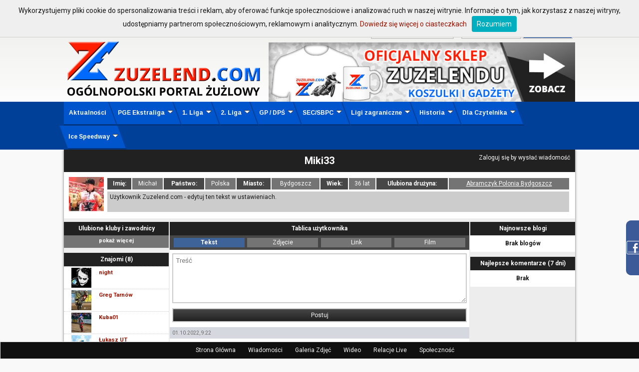

--- FILE ---
content_type: text/html; charset=UTF-8
request_url: https://www.zuzelend.com/user.php?id=79497&full=znajomi
body_size: 7786
content:
<!doctype html>
<html>
<head>
	<title>
		Miki33 - Profil użytkownika		w ZUZELEND.com - Żużel: Informacje, wyniki, tabele, społeczność - Świat Speedway -a
	</title>
	<meta name="ppvc" content="f2c4a1ce757eedae656e5428e08c7f675bfb9706" />
<meta http-equiv="Content-Type" content="text/html; charset=utf-8" />
<meta name="Description" content="Jeden z najstarszych portali żużlowych w Polsce - wyniki, wiadomości, relacje na żywo... Sprawdź!" />
<meta name="Keywords" content="speedway, zuzel, żużel, żużlowy, żuzel live, speedway live, transmisje na żywo, transmisje online, żużel w TV, Tomasz Gollob, Protasiewicz, Pedersen, Rickardsson, Lee Richardson, Apator Toruń, Polonia Bydgoszcz, Falubaz Zielona Góra, Jarosław Hampel, Unia Leszno, Speedway Grand Prix" />

<link rel="SHORTCUT ICON" href="ikona.ico">
<link rel="stylesheet" type="text/css" href="style.css?ts=1768534251">
<link rel="stylesheet" type="text/css" href="foundation/foundation-icons.css">

<script type="text/javascript" src="scripts/jquery.js"></script>
<script type="text/javascript" src="scripts/yetii-min.js"></script>
<script type="text/javascript" src="scripts/tooltip.js"></script>
<script type="text/javascript" src="scripts/whcookies.js"></script>
<script type="text/javascript" src="scripts/ddsmoothmenu.js">
    /***********************************************
     * Smooth Navigational Menu- (c) Dynamic Drive DHTML code library (www.dynamicdrive.com)
     * This notice MUST stay intact for legal use
     * Visit Dynamic Drive at http://www.dynamicdrive.com/ for full source code
     ***********************************************/
</script>
<script type="text/javascript" src="scripts/stayontop.js"></script>
<!-- Search -->
<script type="text/javascript" src="scripts/search.js"></script>
<!-- Logo for fb links -->
<link rel="image_src" href="ikonki/fb-logo.png">


<script>

    jQuery(function() {
        /* Smoothmenu */
        ddsmoothmenu.init({
            mainmenuid: "smoothmenu1", //menu DIV id
            orientation: 'h', //Horizontal or vertical menu: Set to "h" or "v"
            classname: 'ddsmoothmenu', //class added to menu's outer DIV
            //customtheme: ["#00bfff", "#18374a"],
            contentsource: "markup" //"markup" or ["container_id", "path_to_menu_file"]
        });
        /* Subuls fix if browser supports css3 */
        if (jQuery("#smoothmenu1 > ul > li").css("transform") !== undefined || jQuery("#smoothmenu1 > ul > li").css("-ms-transform") !== undefined || jQuery("#smoothmenu1 > ul > li").css("-webkit-transform") !== undefined) {
            jQuery("#smoothmenu1 > ul > li > ul").each(function() {
                jQuery(this).css({marginLeft: jQuery(this).find('> li, > li > a > br').size()*-5});
            });
        }

        /* Always on top */
        alwaysOnTop.init({
            targetid: 'nav',
            orientation: 3,
            position: [0, 0],
            fadeduration: [1000, 1000],
            frequency: 1,
        });

        /* Facebook widget */
        jQuery(".facebook_box").hover(function(){
            jQuery(".facebook_box").stop(true, false).animate({right:"0"},"medium");
        },function(){
            jQuery(".facebook_box").stop(true, false).animate({right:"-205"},"medium");
        },500);

        /* Logged-in box */
        jQuery("#logged_in_box_hideshow").click(function(){
            if (jQuery(this).data("action") == "show") {
                jQuery(this).data("action", "hide");
                jQuery(this).html('<i class="fi-arrow-left"></i> &nbsp;Wsuń');
                jQuery("#logged_in_box").stop();
                jQuery("#logged_in_box").animate({left: "0px"}, 1000 );
            } else {
                jQuery(this).data("action", "show");
                jQuery(this).html('Wysuń&nbsp; <i class="fi-arrow-right"></i>');
                jQuery("#logged_in_box").stop();
                jQuery("#logged_in_box").animate({left: "-420px"}, 1000 );
            }
        });

        /* zesklep baner
         function zebanner_toggle() {
         jQuery("#zesklep-koszulka").animate({opacity: 1}, 1000);
         setTimeout(function() { jQuery("#zesklep-kubek").animate({opacity: 1}, 1000)}, 500);
         setTimeout(function() { jQuery("#zesklep-czapka").animate({opacity: 1}, 1000)}, 1000);
         setTimeout(function() {
         jQuery(".zesklep-over").not("#zesklep-czapka").css({opacity: 0});
         jQuery("#zesklep-czapka").animate({opacity: 0}, 1000);
         }, 4000);
         setTimeout(function() { jQuery("#zesklep-oficjalny").animate({opacity: 1}, 1000)}, 5000);
         setTimeout(function() { jQuery("#zesklep-zuzelendu").animate({opacity: 1}, 1000)}, 5500);
         setTimeout(function() { jQuery("#zesklep-tires").animate({opacity: 1}, 1000)}, 6000);
         setTimeout(function() {
         jQuery(".zesklep-over").not("#zesklep-tires").css({opacity: 0});
         jQuery("#zesklep-tires").animate({opacity: 0}, 1000);
         }, 9000);
         }
         zebanner_toggle();
         setInterval(zebanner_toggle, 10000);
         */
    });
</script>

	<script>
	(function(i,s,o,g,r,a,m){i['GoogleAnalyticsObject']=r;i[r]=i[r]||function(){
  	(i[r].q=i[r].q||[]).push(arguments)},i[r].l=1*new Date();a=s.createElement(o),
  	m=s.getElementsByTagName(o)[0];a.async=1;a.src=g;m.parentNode.insertBefore(a,m)
  	})(window,document,'script','//www.google-analytics.com/analytics.js','ga');
  	ga('create', 'UA-66562504-1', 'auto');
  	ga('send', 'pageview');
	</script>
	<script src="scripts/tablica.js"></script>
	<script src="scripts/powiadomienia.js"></script>

	<script src="https://www.google.com/recaptcha/api.js"></script>

</head>

<body>

	<div id="fb-root"></div>
<script>
(function(d, s, id) {
	var js, fjs = d.getElementsByTagName(s)[0];
	if (d.getElementById(id)) {return;}
	js = d.createElement(s); js.id = id;
	js.src = "//connect.facebook.net/pl_PL/all.js#xfbml=1&appId=261714450611884";
	fjs.parentNode.insertBefore(js, fjs);
}(document, 'script', 'facebook-jssdk'));
</script>

<div id="tooltip" style="display: none"></div>

<div class="facebook_box">
	<div class="facebook_box_in">
		<script type="text/javascript" src="http://static.ak.connect.facebook.com/js/api_lib/v0.4/FeatureLoader.js.php/pl_PL"></script>
		<script type="text/javascript">FB.init("e6f12c58b23884f1dfae6f6658321657");</script>
		<fb:fan profile_id="196704435941" stream="0" connections="6" logobar="1" width="190" height="320" style="background: #fff;"></fb:fan><br>
		<span class="bold">Zostań naszym Fanem!</span>
	</div>
</div>

<div id="login_panel_bg"><div id="login_panel">
	<div id="login_standard">
	<form method="post" action="logowanie.php?next=%2Fuser.php%3Fid%3D79497%26full%3Dznajomi">
	<input type="hidden" name="token" value="66d737dea90bf4008ea6b6412c4c8ea4cb09299eb42327c1b56391453af68733cee1f20c336f45d03ce0862c254d517e926de330180e325637f2336259c70959">
	ZALOGUJ SIĘ:&nbsp;
	
	<input type="text" name="login" class="inputbar" onFocus="if (this.value=='login') { this.value=''; }"
	onblur="if (this.value=='') { this.value='login'; }">
	<input type="password" name="haslo" class="inputbar" onFocus="if (this.value=='haslo') { this.value=''; }"
	onblur="if (this.value=='') { this.value='haslo'; }">
	<input type="submit" value="Zaloguj" class="submitbox">

	
	</form>
	</div>
	
	<div id="login_register">
	<a href="rejestracja">Zarejestruj się w 30 sekund!</a>
	</div>

	<div id="login_facebook">
	<a href="https://www.facebook.com/v2.10/dialog/oauth?client_id=261714450611884&amp;state=dbcb55f3cb6b92a44e709c3472160605&amp;response_type=code&amp;sdk=php-sdk-5.7.0&amp;redirect_uri=https%3A%2F%2Fwww.zuzelend.com%2Flogowanie.php&amp;scope=email"><img src="gfx/facebook_zaloguj.png" id="facebook_login_button"></a>
	<iframe src="http://www.facebook.com/plugins/like.php?href=http://www.facebook.com/Zuzelend&amp;layout=button_count&amp;show_faces=false&amp;width=140&amp;action=like&amp;font=verdana&amp;colorscheme=light&amp;height=20" scrolling="no" frameborder="0" class="facebook_like" allowTransparency="true"></iframe>
	</div>

	</div>
	<div class="clear"></div>
	</div>
<div id="top_panel_bg">
	<div id="top_panel">

		<div id="top_logo"><a href="start"><img src="ikonki/logo.png?1768534251"></a></div>
		<div id="top_panel_right">
			<div id="top_search">
				Wyszukaj na stronie <i class="fi-magnifying-glass"></i> <input id="search_input"> w
				<select id="search_type">
					<option>Informacje</option>
					<option>Wideo</option>
					<option>Galerie</option>
					<option>Zdjęcia</option>
					<option>Zawodnicy</option>
				</select>
				<button id="search_button">Szukaj</button>
			</div>
			<div id="top_banner">
								<a href="http://zuzelend.cupsell.pl" target="_blank">
					<img src="ikonki/zesklep.jpg"
					onMouseOver="this.src='ikonki/zesklep_hover.jpg'"
					onMouseOut="this.src='ikonki/zesklep.jpg'"
					onClick="this.src='ikonki/zesklep.jpg'">
				</a>
			</div>
		</div>

	</div>
	<div class="clear"></div>
</div>

<div class="menu">
	<div id="smoothmenu1" class="ddsmoothmenu">
		<ul>
			<li><a href="start">Aktualności</a></li>
			<li><a href="#">PGE Ekstraliga</a>
				<ul>
					<li><a href="pge-ekstraliga,t">Aktualności</a></li>
					<li><a href="terminarz-wyniki-pge-ekstraliga">Terminarz/Wyniki</a></li>
					<li><a href="kluby">Kluby i Składy</a></li>
					<li><a href="statystyki-pge-ekstraliga">Statystyki</a></li>
					<li><a href="tabela-pge-ekstraliga">Tabela</a></li>
					<li><a href="stadion">Stadiony</a></li>
				</ul>
			</li>
			<li><a href="#">1. Liga</a>
				<ul>
					<li><a href="nice-plz,t">Aktualności</a></li>
					<li><a href="terminarz-wyniki-1-liga">Terminarz/Wyniki</a></li>
					<li><a href="kluby">Kluby i Składy</a></li>
					<li><a href="statystyki-1-liga">Statystyki</a></li>
					<li><a href="tabela-1-liga">Tabela</a></li>
					<li><a href="stadion">Stadiony</a></li>
				</ul>
			</li>
			<li><a href="#">2. Liga</a>
				<ul>
					<li><a href="plz-2,t">Aktualności</a></li>
					<li><a href="terminarz-wyniki-2-liga">Terminarz/Wyniki</a></li>
					<li><a href="kluby">Kluby i Składy</a></li>
					<li><a href="statystyki-2-liga">Statystyki</a></li>
					<li><a href="tabela-2-liga">Tabela</a></li>
					<li><a href="stadion">Stadiony</a></li>
				</ul>
			</li>
			<li><a href="#">GP / DPŚ</a>
				<ul>
					<li><a href="#">Grand Prix</a>
						<ul>
							<li><a href="grand-prix,t">Aktualności</a></li>
							<li><a href="i,131,terminarz-grand-prix">Terminarz Grand Prix</a></li>
							<li><a href="klasyfikacja-grand-prix">Klasyfikacja generalna</a></li>
						</ul>
					</li>
					<li><a href="#">Drużynowy Puchar Świata</a>
						<ul>
							<li><a href="dps,t">Aktualności</a></li>
							<li><a href="#">Terminarz</a></li>
							<li><a href="#">Wyniki</a></li>
						</ul>
					</li>
				</ul>
			</li>
			<li><a href="#">SEC/SBPC</a>
				<ul>
					<li><a href="#">SEC</a>
						<ul>
							<li><a href="sec,t">Aktualności</a></li>
							<li><a href="i,135,terminarz-sec">Terminarz</a></li>
							<li><a href="i,136,klasyfikacja-sec">Klasyfikacja</a></li>
						</ul>
					</li>
					<li><a href="#">SBPC</a>
						<ul>
							<li><a href="sbpc,t">Aktualności</a></li>
							<li><a href="i,137,terminarz-sbpc">Terminarz</a></li>
							<li><a href="i,138,klasyfikacja-sbpc">Klasyfikacja</a></li>
						</ul>
					</li>
				</ul>
			</li>
			<li><a href="#">Ligi zagraniczne</a>
				<ul>
					<li><a href="#">Liga angielska</a>
						<ul>
							<li><a href="liga-angielska,t">Aktualności</a></li>
							<li><a href="i,139,liga-angielska-terminarz-wyniki">Terminarz/Wyniki</a></li>
							<li><a href="i,98,historia-zuzla-w-anglii">Historia</a></li>
						</ul>
					</li>
					<li><a href="#">Liga szwedzka</a>
						<ul>
							<li><a href="liga-szwedzka,t">Aktualności</a></li>
							<li><a href="i,140,liga-szwedzka-terminarz-wyniki">Terminarz/Wyniki</a></li>
							<li><a href="i,99,historia-zuzla-w-szwecji">Historia</a></li>
						</ul>
					</li>
					<li><a href="#">Liga duńska</a>
						<ul>
							<li><a href="liga-dunska,t">Aktualności</a></li>
							<li><a href="i,141,liga-duńska-terminarz-wyniki">Terminarz/Wyniki</a></li>
						</ul>
					</li>
					<li><a href="#">Liga niemiecka</a>
						<ul>
							<li><a href="liga-niemiecka,t">Aktualności</a></li>
							<li><a href="i,142,liga-niemiecka-terminarz-wyniki">Terminarz/Wyniki</a></li>
						</ul>
					</li>
				</ul>
			</li>
			<li><a href="#">Historia</a>
				<ul>
					<li><a href="i,102,historia-zuzla-w-polsce">Żużel w Polsce</a></li>
					<li><a href="i,100,historia-zuzla-w-danii">Żużel w Danii</a></li>
					<li><a href="i,101,historia-zuzla-w-rosji">Żużel w Rosji</a></li>
					<li><a href="i,103,historia-zuzla-w-europie">Żużel w Europie</a></li>
					<li><a href="i,105,historia-zuzla-w-skandynawii">Żużel w Skandynawii</a></li>
					<li><a href="i,104,historia-motocykli">Historia motocykli</a></li>
				</ul>
			</li>
			<li><a href="#">Dla Czytelnika</a>
				<ul>
					<li><a href="i,108,wspolpraca">Współpraca</a></li>
					<li><a href="i,107,redakcja">Kontakt</a></li>
					<li><a href="i,144,regulamin">Regulamin</a></li>
					<li><a href="wideo">Wideo</a></li>
					<li><a href="galeria">Galeria</a></li>
					<li><a href="spolecznosc">Społeczność</a></li>
					<li><a href="live">Relacje Live</a></li>
					<li><a href="blogi">Blogi</a></li>
				</ul>
			</li>
			<li><a href="#">Ice Speedway</a>
				<ul>
					<li><a href="ice-speedway,t">Aktualności</a></li>
					<li><a href="i,132,FIM ICE Speedway Gladiators - Terminarz">Motul FIM Ice Speedway Gladiators<br>Terminarz</a></li>
					<li><a href="i,133,FIM ICE Speedway Gladiators - Klasyfikacja">Motul FIM Ice Speedway Gladiators<br>Klasyfikacja</a></li>
					<li><a href="i,134,DMŚ - Terminarz ">DMŚ<br>Terminarz</a></li>
				</ul>
			</li>
					</ul>
		<br style="clear: left" />
	</div>
</div>
<!-- # END menu -->

<div class="conter">
	
	<div id="nav">
		<a href="start" id="nav_start">Strona Główna</a>
		<a href="aktualnosci" id="nav_aktualnosci">Wiadomości</a>
		<a href="galeria" id="nav_galeria">Galeria Zdjęć</a>
		<a href="wideo" id="nav_wideo">Wideo</a>
		<a href="live" id="nav_live">Relacje Live</a>
		<a href="spolecznosc" id="nav_spolecznosc">Społeczność</a>
	</div>

	
	
	<!-- Delete confirm -->
	<div class="delete_confirm" id="delete_post_confirm">
		<div class="delete_confirm_alert">
			Czy na pewno chcesz usunąć ten post?<br>
			<a href="#" id="delete_post_confirm_yes">TAK</a> <a href="#" id="delete_post_confirm_no">NIE</a>
		</div>
	</div>
		<div class="white_box">
			<div class="triple_header">
			<div class="triple_header_left"></div>
			<div class="triple_header_center">Miki33</div>
			<div class="triple_header_right"><a href="logowanie">Zaloguj się by wysłać wiadomość</a></div>
			</div>

			<div class="smallpadding_box">

			<div class="user_profile_avatar"> <a href="avatary_big/8b1e5b03d8c5d53fb789f359d361d69c.jpg" target="popup" class="miniatura1"><img src="avatary/8b1e5b03d8c5d53fb789f359d361d69c.jpg" alt="Avatar"></a></div>

			<div class="user_profile_info">
			
			<table class="user_info_table">
			<tr>
			<td>Imię:</td><td>Michał</td>
			<td>Państwo:</td><td>Polska</td>
			<td>Miasto:</td><td>Bydgoszcz</td>
			<td>Wiek:</td><td>36 lat</td>
			<td>Ulubiona drużyna:</td><td><a href="kl,9,abramczyk-polonia-bydgoszcz" target="_blank">Abramczyk Polonia Bydgoszcz</a></td>
			</tr>
			</table>

			<div class="user_info_tekst">Użytkownik Zuzelend.com - edytuj ten tekst w ustawieniach.</div>

			</div>
			<div class="clear"></div>
			</div>
			</div>

			<div class="margin_break"></div>

			<div id="user_left_column">

			<div class="user_small_box">
			<div class="black_header">Ulubione kluby i zawodnicy</div><div class="show_all"><a href="user.php?id=79497&full=ulubione">pokaż więcej</a></div></div><div class="user_small_box"><div class="black_header">Znajomi (8)</div>
				<a href="user.php?id=2835">
				<div class="user_ulubiony">
				<div class="user_ulubiony_logo"><img src="avatary/ddbfa780b5c717f525abffe2abe53382.jpg" alt="night"></div>
				<div class="user_ulubiony_nazwa">night</div>
				</div>
				</a>
				<a href="user.php?id=79427">
				<div class="user_ulubiony">
				<div class="user_ulubiony_logo"><img src="avatary/2a7bc9fda370e359a2c9302ac4ed4c40.jpg" alt="Greg Tarnów"></div>
				<div class="user_ulubiony_nazwa">Greg Tarnów</div>
				</div>
				</a>
				<a href="user.php?id=79633">
				<div class="user_ulubiony">
				<div class="user_ulubiony_logo"><img src="avatary/b1828505472cc493d995da836d890499.jpg" alt="Kuba01"></div>
				<div class="user_ulubiony_nazwa">Kuba01</div>
				</div>
				</a>
				<a href="user.php?id=43593">
				<div class="user_ulubiony">
				<div class="user_ulubiony_logo"><img src="avatary/b9140b052dbadea88c169593ad12d3cf.jpg" alt="Łukasz UT"></div>
				<div class="user_ulubiony_nazwa">Łukasz UT</div>
				</div>
				</a>
				<a href="user.php?id=44104">
				<div class="user_ulubiony">
				<div class="user_ulubiony_logo"><img src="avatary/f51922024268778e4b0b6f3e08f7712b.jpeg" alt="bartie998"></div>
				<div class="user_ulubiony_nazwa">bartie998</div>
				</div>
				</a>
				<a href="user.php?id=80763">
				<div class="user_ulubiony">
				<div class="user_ulubiony_logo"><img src="avatary/1e6d1d74b0bb5b6317f1c3887380cf0e.png" alt="jerry_k"></div>
				<div class="user_ulubiony_nazwa">jerry_k</div>
				</div>
				</a>
				<a href="user.php?id=39004">
				<div class="user_ulubiony">
				<div class="user_ulubiony_logo"><img src="avatary/0f29a49b11be5789ac8a8e7eed855b59.jpg" alt="spasiony_lampart"></div>
				<div class="user_ulubiony_nazwa">spasiony_lampart</div>
				</div>
				</a>
				<a href="user.php?id=80801">
				<div class="user_ulubiony">
				<div class="user_ulubiony_logo"><img src="avatary/b1557e80d71da4d9f213c59ec5b4aac4.jpeg" alt="dawid10094"></div>
				<div class="user_ulubiony_nazwa">dawid10094</div>
				</div>
				</a><div class="show_all"><a href="user.php?id=79497">[ pokaż mniej ]</a></div></div>
			</div> <!-- #END user_left_column -->


			<div id="user_right_column">

			<div class="user_small_box">
			<div class="black_header">Najnowsze blogi</div><div class="brak_wynikow">Brak blogów</div></div>

			<div class="user_small_box">
			<div class="black_header">Najlepsze komentarze (7 dni)</div><div class="brak_wynikow">Brak</div></div>

			</div> <!-- #END user_right_column -->

			<div class="white_box overflowing" id="user_tablica">
			<div class="black_header">Tablica użytkownika</div><input type="hidden" id="token" value="66d737dea90bf4008ea6b6412c4c8ea4cb09299eb42327c1b56391453af68733cee1f20c336f45d03ce0862c254d517e926de330180e325637f2336259c70959">
			<input type="hidden" id="profile_id" value="79497"><div class="user_add_post">

				<div class="user_add_post_type">
				<a href="#" id="tekst_type_link" OnClick="post_type('tekst')" class="user_add_post_active">Tekst</a>
				<a href="#" id="foto_type_link" OnClick="post_type('foto')">Zdjęcie</a>
				<a href="#" id="link_type_link" OnClick="post_type('link')">Link</a>
				<a href="#" id="film_type_link" OnClick="post_type('film')">Film</a>
				<div class="clear"></div>
				</div>

				<div class="user_add_post_content">

				<div id="user_add_post_server_response" class="user_add_post_server_response"></div>

				<div id="user_add_post_tekst">
				<textarea placeholder="Treść"></textarea>
				<input type="submit" value="Postuj" class="black_button" OnClick="add_post('tekst')">
				</div>

				<div id="user_add_post_foto" style="display: none">
				<textarea placeholder="Treść"></textarea>
				<input type="text" id="foto_url" placeholder="Adres url zdjęcia (z http://)">
				<input type="submit" value="Postuj" class="black_button" OnClick="add_post('foto')">
				</div>

				<div id="user_add_post_link" style="display: none">
				<textarea placeholder="Treść"></textarea>
				<input type="text" id="link_name" placeholder="Nazwa linku">
				<input type="text" id="link_url" placeholder="Adres url (z http://)">
				<input type="submit" value="Postuj" class="black_button" OnClick="add_post('link')">
				</div>

				<div id="user_add_post_film" style="display: none">
				<textarea placeholder="Treść"></textarea>
				<input type="text" id="video_url"  placeholder="Adres url z youtube">
				<input type="submit" value="Postuj" class="black_button" OnClick="add_post('film')">
				</div>

				</div>

				</div><div class="user_post"><div class="user_post_header"> <span class="data">01.10.2022, 9:22</span></div> <!-- #END user_post_header --><div class="user_post_tresc"><a href="u,79497,miki33" class="bold">Miki33</a> skomentował(a): <i>"Coś się zmienił...(...)"</i> informację <a href="35378,jakub-miskowiak-3-final-sgp2-w-toruniu-cierniak-ze-zlotem-a-miskowiak-z-brazem">"Jakub Miśkowiak..."</a></div>
				<div class="clear"></div></div> <!-- #END user_post --><div class="user_post"><div class="user_post_header"> <span class="data">01.10.2022, 9:22</span></div> <!-- #END user_post_header --><div class="user_post_tresc"><a href="u,79497,miki33" class="bold">Miki33</a> skomentował(a): <i>"Witam ...(...)"</i> informację <a href="35378,jakub-miskowiak-3-final-sgp2-w-toruniu-cierniak-ze-zlotem-a-miskowiak-z-brazem">"Jakub Miśkowiak..."</a></div>
				<div class="clear"></div></div> <!-- #END user_post --><div class="user_post"><div class="user_post_header"> <span class="data">29.09.2022, 12:19</span></div> <!-- #END user_post_header --><div class="user_post_tresc"><a href="u,79497,miki33" class="bold">Miki33</a> skomentował(a): <i>"Na pewno nie w ...(...)"</i> informację <a href="35368,znamy-juz-ponad-polowe-listy-startowej-70-turnieju-o-lancuch-herbowy-miasta-ostrowa-wielkopolskiego">"Znamy już ponad..."</a></div>
				<div class="clear"></div></div> <!-- #END user_post --><div class="user_post"><div class="user_post_header"> <span class="data">29.09.2022, 12:09</span></div> <!-- #END user_post_header --><div class="user_post_tresc"><a href="u,79497,miki33" class="bold">Miki33</a> skomentował(a): <i>"SF podały info ...(...)"</i> informację <a href="35368,znamy-juz-ponad-polowe-listy-startowej-70-turnieju-o-lancuch-herbowy-miasta-ostrowa-wielkopolskiego">"Znamy już ponad..."</a></div>
				<div class="clear"></div></div> <!-- #END user_post --><div class="user_post"><div class="user_post_header"> <span class="data">29.09.2022, 12:00</span></div> <!-- #END user_post_header --><div class="user_post_tresc"><a href="u,79497,miki33" class="bold">Miki33</a> skomentował(a): <i>"30-latek od dłu...(...)"</i> informację <a href="35367,seifert-salk-kolejnym-seniorem-ktory-zostaje-w-spechouse-psz-poznan">"Seifert-Salk ko..."</a></div>
				<div class="clear"></div></div> <!-- #END user_post --><div class="user_post"><div class="user_post_header"> <span class="data">29.09.2022, 11:59</span></div> <!-- #END user_post_header --><div class="user_post_tresc"><a href="u,79497,miki33" class="bold">Miki33</a> skomentował(a): <i>"Za takiego zawo...(...)"</i> informację <a href="35367,seifert-salk-kolejnym-seniorem-ktory-zostaje-w-spechouse-psz-poznan">"Seifert-Salk ko..."</a></div>
				<div class="clear"></div></div> <!-- #END user_post --><div class="user_post"><div class="user_post_header"> <span class="data">29.09.2022, 11:38</span></div> <!-- #END user_post_header --><div class="user_post_tresc"><a href="u,79497,miki33" class="bold">Miki33</a> skomentował(a): <i>"Tygrys będzie w...(...)"</i> informację <a href="35367,seifert-salk-kolejnym-seniorem-ktory-zostaje-w-spechouse-psz-poznan">"Seifert-Salk ko..."</a></div>
				<div class="clear"></div></div> <!-- #END user_post --><div class="user_post"><div class="user_post_header"> <span class="data">29.09.2022, 11:28</span></div> <!-- #END user_post_header --><div class="user_post_tresc"><a href="u,79497,miki33" class="bold">Miki33</a> skomentował(a): <i>"Teraz miał być ...(...)"</i> informację <a href="35367,seifert-salk-kolejnym-seniorem-ktory-zostaje-w-spechouse-psz-poznan">"Seifert-Salk ko..."</a></div>
				<div class="clear"></div></div> <!-- #END user_post --><div class="user_post"><div class="user_post_header"> <span class="data">29.09.2022, 11:21</span></div> <!-- #END user_post_header --><div class="user_post_tresc"><a href="u,79497,miki33" class="bold">Miki33</a> skomentował(a): <i>"Kto dochodzi do...(...)"</i> informację <a href="35367,seifert-salk-kolejnym-seniorem-ktory-zostaje-w-spechouse-psz-poznan">"Seifert-Salk ko..."</a></div>
				<div class="clear"></div></div> <!-- #END user_post --><div class="user_post"><div class="user_post_header"> <span class="data">29.09.2022, 10:08</span></div> <!-- #END user_post_header --><div class="user_post_tresc"><a href="u,79497,miki33" class="bold">Miki33</a> skomentował(a): <i>"Nie...(...)"</i> informację <a href="35366,kulisy-finalu-pge-ekstraligi-wideo">"Kulisy finału P..."</a></div>
				<div class="clear"></div></div> <!-- #END user_post --><div class="user_post"><div class="user_post_header"> <span class="data">29.09.2022, 10:08</span></div> <!-- #END user_post_header --><div class="user_post_tresc"><a href="u,79497,miki33" class="bold">Miki33</a> skomentował(a): <i>"Chcecie tego .....(...)"</i> informację <a href="35366,kulisy-finalu-pge-ekstraligi-wideo">"Kulisy finału P..."</a></div>
				<div class="clear"></div></div> <!-- #END user_post --><div class="user_post"><div class="user_post_header"> <span class="data">29.09.2022, 10:03</span></div> <!-- #END user_post_header --><div class="user_post_tresc"><a href="u,79497,miki33" class="bold">Miki33</a> skomentował(a): <i>"Lyager-Szyberda...(...)"</i> informację <a href="35366,kulisy-finalu-pge-ekstraligi-wideo">"Kulisy finału P..."</a></div>
				<div class="clear"></div></div> <!-- #END user_post --><div class="user_post"><div class="user_post_header"> <span class="data">29.09.2022, 9:31</span></div> <!-- #END user_post_header --><div class="user_post_tresc"><a href="u,79497,miki33" class="bold">Miki33</a> skomentował(a): <i>"Macie Bufona na...(...)"</i> informację <a href="35366,kulisy-finalu-pge-ekstraligi-wideo">"Kulisy finału P..."</a></div>
				<div class="clear"></div></div> <!-- #END user_post --><div class="user_post"><div class="user_post_header"> <span class="data">29.09.2022, 9:29</span></div> <!-- #END user_post_header --><div class="user_post_tresc"><a href="u,79497,miki33" class="bold">Miki33</a> skomentował(a): <i>"SF,Interia i pr...(...)"</i> informację <a href="35366,kulisy-finalu-pge-ekstraligi-wideo">"Kulisy finału P..."</a></div>
				<div class="clear"></div></div> <!-- #END user_post --><div class="user_post"><div class="user_post_header"> <span class="data">29.09.2022, 9:26</span></div> <!-- #END user_post_header --><div class="user_post_tresc"><a href="u,79497,miki33" class="bold">Miki33</a> skomentował(a): <i>"Pawlicki przyją...(...)"</i> informację <a href="35366,kulisy-finalu-pge-ekstraligi-wideo">"Kulisy finału P..."</a></div>
				<div class="clear"></div></div> <!-- #END user_post --><div class="pagination"><a href="user.php?id=79497&page=1" class="nav2">1</a></span><a href="user.php?id=79497&page=2" class="nav1">2</a></span><a href="user.php?id=79497&page=3" class="nav1">3</a></span><a href="user.php?id=79497&page=4" class="nav1">4</a></span><a href="user.php?id=79497&page=5" class="nav1">5</a></span><a href="user.php?id=79497&page=6" class="nav1">6</a></span><a href="user.php?id=79497&page=7" class="nav1">7</a></span><a href="user.php?id=79497&page=8" class="nav1">8</a></span><span class="nav1">...</span><a href="user.php?id=79497&page=755" class="nav1">755</a><a href="user.php?id=79497&page=2" class="nav1"> > </a></div>

			</div> <!-- #END white_box overflowing -->
		<div class="clear"></div>
	<div class="stopka_red">
  &copy; 2002-2026 Zuzelend.com
</div>

<div class="stopka"> 
  <div class="stopka_cat">
    <span class="stopka_title">PGE Ekstraliga</span>
    <ul class="stopka_list">
      <li><a href="pge-ekstraliga,t" class="stopka_link">Aktualności</a></li>
      <li><a href="terminarz-wyniki-pge-ekstraliga" class="stopka_link">Terminarz/Wyniki</a></li>
      <li><a href="kluby" class="stopka_link">Kluby</a></li>
      <li><a href="tabela-pge-ekstraliga" class="stopka_link">Tabela</a></li>
      <li><a href="statystyki-pge-ekstraliga" class="stopka_link">Statystyki</a></li>
    </ul>
  </div>
  <div class="stopka_cat">
    <span class="stopka_title">eWinner 1. Liga Żużlowa</span>
    <ul class="stopka_list">
      <li><a href="nice-plz,t" class="stopka_link">Aktualności</a></li>
      <li><a href="terminarz-wyniki-1-liga" class="stopka_link">Terminarz/Wyniki</a></li>
      <li><a href="kluby" class="stopka_link">Kluby</a></li>
      <li><a href="tabela-1-liga" class="stopka_link">Tabela</a></li>
      <li><a href="statystyki-1-liga" class="stopka_link">Statystyki</a></li>
    </ul>
  </div>
  <div class="stopka_cat">
    <span class="stopka_title">2. Liga Żużlowa</span>
    <ul class="stopka_list">
      <li><a href="plz-2,t" class="stopka_link">Aktualności</a></li>
      <li><a href="terminarz-wyniki-2-liga" class="stopka_link">Terminarz/Wyniki</a></li>
      <li><a href="kluby" class="stopka_link">Kluby</a></li>
      <li><a href="tabela-2-liga" class="stopka_link">Tabela</a></li>
      <li><a href="statystyki-2-liga" class="stopka_link">Statystyki</a></li>
    </ul>
  </div>
  <div class="stopka_cat">
    <span class="stopka_title">Grand Prix</span>
    <ul class="stopka_list">
      <li><a href="grand-prix,t" class="stopka_link">Aktualnosci</a></li>
      <li><a href="klasyfikacja-grand-prix" class="stopka_link">Klasyfikacja</a></li>
      <li><a href="i,131,terminarz-grand-prix" class="stopka_link">Terminarz</a></li>
    </ul>
  </div>
  <div class="stopka_cat">
    <span class="stopka_title">Inne</span>
    <ul class="stopka_list">
      <li><a href="i,107,redakcja" class="stopka_link">Kontakt</a></li>
      <li><a href="i,108,wspolpraca" class="stopka_link">Zostań redaktorem</a></li>
      <li><a href="i,144,regulamin" class="stopka_link">Regulamin portalu</a></li>
    </ul>
  </div>
  <div class="stopka_cat">
    <span class="stopka_title">Serwisy</span>
    <ul class="stopka_list">
      <li><a href="spolecznosc" class="stopka_link">Społeczność</a></li>
      <li><a href="galeria" class="stopka_link">Galeria</a></li>
      <li><a href="video" class="stopka_link">Wideo</a></li>
      <li><a href="live" class="stopka_link">Live</a></li>
    </ul>
  </div>
</div>

<div class="clear"></div>

</div> <!-- #CONTER -->


<script type="text/javascript">
var tabber1 = new Yetii({
  id: 'tab-container-1'
});
</script>




</body>
</html>


--- FILE ---
content_type: text/css
request_url: https://www.zuzelend.com/style.css?ts=1768534251
body_size: 19574
content:
/* CSS: Zuzelend.com */
@import url(https://fonts.googleapis.com/css?family=Roboto:400,700,700italic,400italic&subset=latin,latin-ext);
@import url(https://fonts.googleapis.com/css?family=PT+Serif:400,400italic,700,700italic);
@import url(https://fonts.googleapis.com/css?family=Arimo:400,400italic,700,700italic&subset=latin,latin-ext);
body {
    margin: 0;
    padding: 0;
    font-family: 'Roboto', sans-serif;
    font-size: 12px;
    color: #151515;
    background: #f9f9f9;
    text-align: center;
    line-height: 1.1;
    word-wrap: break-word;
}

a {
    color: #991200;
    text-decoration: none;
}

a:hover {
    color: #FF1E00;
    text-decoration: underline;
}

img {
    border: 0
}

p {
    margin: 0
}

h1 {
    display: block;
    font-size: 20px;
    text-align: center;
}
h2 {
    display: block;
    font-size: 16px;
    text-align: center;
}
select {
    word-wrap: normal;
}
textarea {
 font-family: 'Roboto', sans-serif;
}
input, textarea, select, button {
    font-family: 'Roboto', sans-serif;
    border: 2px solid #ccc;
}
input:focus,
textarea:focus,
select:focus {
    border: 2px solid #999;
}
*:focus {
    outline: 0;
}
/* Standard button colors */
button, input[type=submit] {
    color: #fff;
    /* Permalink - use to edit and share this gradient: http://colorzilla.com/gradient-editor/#0055cc+0,004099+100 */
    background: #0055cc; /* Old browsers */
    background: -moz-linear-gradient(top,  #0055cc 0%, #004099 100%); /* FF3.6-15 */
    background: -webkit-linear-gradient(top,  #0055cc 0%,#004099 100%); /* Chrome10-25,Safari5.1-6 */
    background: linear-gradient(to bottom,  #0055cc 0%,#004099 100%); /* W3C, IE10+, FF16+, Chrome26+, Opera12+, Safari7+ */
    filter: progid:DXImageTransform.Microsoft.gradient( startColorstr='#0055cc', endColorstr='#004099',GradientType=0 ); /* IE6-9 */
}
button:hover, input[type=submit]:hover {
    border: 2px solid #999;
    /* Permalink - use to edit and share this gradient: http://colorzilla.com/gradient-editor/#ff1e00+0,cc1800+100 */
    background: #ff1e00; /* Old browsers */
    background: -moz-linear-gradient(top,  #ff1e00 0%, #cc1800 100%); /* FF3.6-15 */
    background: -webkit-linear-gradient(top,  #ff1e00 0%,#cc1800 100%); /* Chrome10-25,Safari5.1-6 */
    background: linear-gradient(to bottom,  #ff1e00 0%,#cc1800 100%); /* W3C, IE10+, FF16+, Chrome26+, Opera12+, Safari7+ */
    filter: progid:DXImageTransform.Microsoft.gradient( startColorstr='#ff1e00', endColorstr='#cc1800',GradientType=0 ); /* IE6-9 */
}

/* -------------------------- DDSMOOTHMENU -------------------- */
.ddsmoothmenu{
    background: #004099; /*background of menu bar (default state)*/
    width: 80%;
    min-width: 1010px;
    max-width: 1280px;
    margin: 0 auto;
}

.ddsmoothmenu ul{
    z-index:100;
    margin: 0;
    padding: 0;
    list-style-type: none;
}

/*Top level list items*/
.ddsmoothmenu ul li{
    position: relative;
    display: inline;
    float: left;
    -webkit-transform: skew(20deg);
    -ms-transform: skew(20deg);
    transform: skew(20deg);
    background: #0055cc;
    border-right: 2px solid #004099;
    border-bottom: 3px solid #003580;
}
.ddsmoothmenu ul > li:hover {
    border-bottom: 3px solid #800F00;
}
.ddsmoothmenu ul > li:first-child {
    padding-right: 20px;
    -webkit-transform: skew(0deg);
    -ms-transform: skew(0deg);
    transform: skew(0deg);
    margin-right: -20px;
}
.ddsmoothmenu ul > li:first-child a {
    -webkit-transform: skew(0deg);
    -ms-transform: skew(0deg);
    transform: skew(0deg);
}
.ddsmoothmenu ul > li:nth-child(2) {
    border-left: 2px solid #004099;
}
.ddsmoothmenu ul li:hover {
    background: #cc1800;
    color: white;
}

/*Top level menu link items style*/
.ddsmoothmenu ul li a{
    -webkit-transform: skew(-20deg);
    -ms-transform: skew(-20deg);
    transform: skew(-20deg);
    font: 12px 'Arimo';
    line-height: 15px;
    font-weight: bold;
    display: block;
    color: white;
    padding: 15px 10px;
    color: #2d2b2b;
    text-decoration: none;
}
* html .ddsmoothmenu ul li a{ /*IE6 hack to get sub menu links to behave correctly*/
    display: inline-block;
}

.ddsmoothmenu ul li a:link, .ddsmoothmenu ul li a:visited{
    color: white;
}


/*1st sub level menu*/
.ddsmoothmenu ul li ul{
    position: absolute;
    left: 0;
    display: none; /*collapse all sub menus to begin with*/
    visibility: hidden;
    -webkit-transform: skew(-20deg);
    -ms-transform: skew(-20deg);
    transform: skew(-20deg);
}

/*Sub level menu list items (undo style from Top level List Items)*/
.ddsmoothmenu ul li ul li{
    -webkit-transform: skew(0deg);
    -ms-transform: skew(0deg);
    transform: skew(0deg);
    display: list-item;
    float: none;
    padding: 0 !important;
    margin: 0 !important;
    border:0 !important;
    border-radius: 0 !important;
}
/*All subsequent sub menu levels vertical offset after 1st level sub menu */
.ddsmoothmenu ul li ul li ul{
    top: 0;
    -webkit-transform: skew(0deg);
    -ms-transform: skew(0deg);
    transform: skew(0deg);
}

/* Sub level menu links style */
.ddsmoothmenu ul li ul li a{
    -webkit-transform: skew(0deg);
    -ms-transform: skew(0deg);
    transform: skew(0deg);
    font: normal 12px 'Arimo';
    width: 160px; /*width of sub menus*/
    padding: 5px;
    margin: 0;
    border-top-width: 0;
    border: 1px solid #004099;
    border-top: 0;
}

/* Holly Hack for IE \*/
* html .ddsmoothmenu{height: 1%;} /*Holly Hack for IE7 and below*/


/* ######### CSS classes applied to down and right arrow images  ######### */

.downarrowclass{
    position: absolute;
    top: 16px;
    right: 7px;
}

.rightarrowclass{
    position: absolute;
    top: 6px;
    right: 5px;
}

/* ######### CSS for shadow added to sub menus  ######### */

.ddshadow{ /*shadow for NON CSS3 capable browsers*/
    position: absolute;
    left: 0;
    top: 0;
    width: 0;
    height: 0;
    background: #fff;
}

.toplevelshadow{ /*shadow opacity for NON CSS3 capable browsers. Doesn't work in IE*/
opacity: 0.8;
filter: alpha(opacity=80);
}

.ddsmoothmenu-v ul{
    margin: 0;
    padding: 0;
    width: 170px; /* Main Menu Item widths */
    list-style-type: none;
    font: bold 12px Verdana;
}

.ddsmoothmenu-v ul li{
    position: relative;
}

/* Top level menu links style */
.ddsmoothmenu-v ul li a{
    display: block;
    overflow: auto; /*force hasLayout in IE7 */
    color: white;
    text-decoration: none;
    padding: 6px;
    border-bottom: 1px solid #778;
    border-right: 1px solid #778;
}

.ddsmoothmenu-v ul li a:link, .ddsmoothmenu-v ul li a:visited, .ddsmoothmenu-v ul li a:active{
    background: #004ab3; /*background of menu items (default state)*/
    color: white;
}


.ddsmoothmenu-v ul li a.selected{ /*CSS class that's dynamically added to the currently active menu items' LI A element*/
background: #414141; 
color: white;
}

.ddsmoothmenu-v ul li a:hover{
    background: #414141; /*background of menu items during onmouseover (hover state)*/
    color: white;
}

/*Sub level menu items */
.ddsmoothmenu-v ul li ul{
    position: absolute;
    width: 170px; /*Sub Menu Items width */
    top: 0;
    font-weight: normal;
    visibility: hidden;
}


/* Holly Hack for IE \*/
* html .ddsmoothmenu-v ul li { float: left; height: 1%; }
* html .ddsmoothmenu-v ul li a { height: 1%; }
/* End */

.nowa_pozycja {
    font-size: 8px;
    color: #ffdd66;
    position: absolute;
    top: 0;
    right: 0;
    padding: 5px;
}

/* -------------------------- BLOKI ------------------------- */

/* Statystyki/tabele blok */
.switching {
    text-align: left;
    background: #fff;
    width: 100%;
    line-height: 1.1;
}
.switching ul
{
    width: 95%;
    border-bottom: 3px solid #ccc;
    overflow: hidden;
    background: #474747;
    padding-left: 2.5%;
    padding-right: 2.5%;
    margin: 0;
}
.switching ul li
{
    background: #747474;
    height: 35px;
    float: left;
    display: block;
    text-align: center;
}
.switching ul li:hover {
    background: #CC1800;
}
#stats_bookmarks li {
    width: 23%;
    margin: 5px 1%;
}
#stats_bookmarks li a {
    font-size: 11px;
}
#tab_bookmarks li {
    width: 31.3333%;
    margin: 5px 1%;
}
#tab_bookmarks li a {
    font-size: 11px;
}

.switching ul li a {
    display: block;
    width: 100%;
    height: 28px;
    padding-top: 5px;
    text-decoration: none;
    color: #fff;
}
.switching ul li.active {
    background: #3D6399 !important;
    color: #fff;
}
.switching ul li.active a {
    color: #fff;
}


#tab1, #tab2, #tab3, #stat1, #stat2, #stat3, #stat4 {
    color: #212121;
    padding: 5px;
    background: #fff;
    display: none;
}

#tab1, #stat1 {
    display: block;
}

/* Tabele blok table */
.tabele_blok_table {
    width: 100%;
    text-align: center;
}
.even_bg td {
    background: #d5d8de;
}
.odd_bg td {
    background: #ded6d5;
}
.tabele_blok_table td {
    padding: 2px;
}
.tabele_blok_klub {
    width: 70%;
    padding: 5px !important;
}
.tabele_blok_klub img {
    width: 80%;
}

/* Statystyki blok table */
#stats_content {
    padding-bottom: 5px;
}
.statystyki_blok_table {
    width: 100%;
    text-align: center;
}
.statystyki_blok_table_foto, .statystyki_blok_table_foto img {
    width: 20px;
}
.statystyki_blok_table td {
    padding: 2px;
}

/* Ostatnio polajkowane */
.ulubione_blok {
    overflow: hidden;
    padding: 5px;
    border-bottom: 1px solid #ddd;
    text-align: left;
    font-size: 11px;
    color: #777;
}
.ulubione_blok a {
    font-weight: bold;
}
.ulubione_blok_left {
    font-size: 0;
    padding-right: 5px;
    float: left;
}
.ulubione_blok_left img {
    height: 30px;
}
.ulubione_blok_info {
    overflow: hidden;
    line-height: 15px;
}

/* Klub/zawodnik z bazy */
.zbazy_left {
    float: left;
    width: 90px;
    padding-right: 10px;
    text-align: center;
    font-size: 0;
}
.zbazy_left img {
    max-height: 60px;
}
.zbazy_right {
    overflow: hidden;
    line-height: 15px;
    font-size: 11px;
}


/* -------------------- MAIN_BODY.PHP -------------------------- */

/* Explorer warning */
.explorer_warning {
    width: 100%;
    background:  #101010;
    color: #ffffff;
    padding: 9px;
    text-align: center;
}
/* New login (logowanie przez fb) */
.new_login_input {
    width: 100px;
    height: 18px;
    background: #efefef;
    border: 1px solid #aaa;
}
.new_login_submit {
    background: #000;
    color: #fff;
    border: 0px;
}

/* Standardowe logowanie */
.inputbar {
    width: 102px;
    background: #fdfdfd;
    height: 18px;
    color: #333;
    border-width: 1px !important;
    font-size: 11px;
    text-align: center;
}

.submitbox {
    font-weight: bold;
    border-width: 1px !important;
    font-size: 11px;
    padding: 4px 10px;
    text-align: center
}

/* Menu */
.menu {
    width: 100%;
    background: #004099;
    position: relative;
}

/* Live panel */
.live_row {
    font-size: 12px;
}
.live_first {
    padding-left: 45px !important;
}
.live_clear {
    height: 2px;
    background: #ededed;
    clear:both;
}
.live_dru, .live_pkt, .live_vs, .live_time, .live_go, .live_name {
    float: left;
    text-align: center;
    padding: 5px;
    background: #fff;
    font-weight: bold;
    position: relative;
}

.live_name {
    width: 570px;
}
.live_dru {
    width: 230px;
}
.live_pkt {
    width: 25px;
}
.live_vs {
    width: 20px;
}
.live_time {
    background: #212121;
    color: #fff;
    float: none;
    overflow: auto;
}
.live_go {
    float: right;
    padding: 0;
    width: 255px;
}
.live_go a {
    background: #3D6399;
    padding: 5px;
    display: block;
    color: #fff;
}
.live_go a:hover {
    background: #CC1800;
    text-decoration: none;
}
.live_sign {
    background: #ff1e00;
    opacity: 1;
    font-size: 10px;
    line-height: 1;
    color: #fff;
    width: 30px;
    padding: 1px;
    text-align: center;
    position: absolute;
    top: 2px;
    left: 2px;
}

/* Logged in box */

#logged_in_box {
    position: fixed;
    z-index: 100;
    bottom: 0;
    left: -420px;
    margin-bottom: 35px;
    background: #fff;
    border-bottom: 0;
    border-left: 0;
    width: 510px;
    height: 160px;
    -webkit-border-top-right-radius: 20px;
    -moz-border-radius-topright: 20px;
    border-top-right-radius: 20px;
    background: #fff;
    box-shadow: 0 0 4px 2px #000;
}

/* Link to show/hide logged in box */
#logged_in_box_hideshow {
    position: absolute;
    top: -1px;
    right: -1px;
    background: #212121;
    color: #fff;
    display: block;
    padding: 5px;
    width: 80px;
    padding-left: 20px;
    text-align: center;
    border-top-right-radius: 20px;
    border-bottom-left-radius: 20px;
}
#logged_in_box_hideshow:hover {
    cursor: pointer;
    cursor: hand;
    background: #ff1e00;
    text-decoration: none;
}

/* New alerts */
.new_alerts {
    display: block;
    position: absolute;
    top: 25px;
    right: 10px;
    text-align: center;
    width: 66px;
    padding: 1px 2px;
    color: #991200;
    font-size: 16px;
    background: #FFD2CC;
}

/* Logged in box avatar */
#logged_in_box_avatar {
    float:right;
    margin-top: 40px;
    margin-right: 5px;
    width: 80px;
    text-align: center;
}

#logged_in_box_avatar img {
    width: 70px;
    height: 70px;
}

/* Logged in box header */
.logged_in_box_header {
    color: #fff;
    background: #212121;
    display: inline-block;
    padding: 5px 0;
    width: 304px;
    margin-bottom: 1px;
    font-size: 14px;
    font-weight: bold;
    margin-top: 10px;
}
.logged_in_box_header:hover {
    text-decoration: none;
    background: #ff1e00;
    color: #fff;
}
/* Logged user options */
.logged_user_options {
    padding: 0;
    margin: 0 auto;
    display: block;
    width: 306px;
    overflow: auto;
}
.logged_user_options li {
    display: block;
    float: left;
    margin: 1px;
    width: 100px;
}
.logged_user_options > li.bigger_option {
    width: 304px;
}
.logged_user_options a {
    font-size: 12px;
    color: #666;
    display: block;
    font-weight: bold;
    background: #bbb;
    padding: 5px 0;
}
.featured_option {
    color: #991200 !important;
    background: #FFD2CC !important;
}
.logged_user_options a:hover {
    background: #ff1e00 !important;
    color: #000 !important;
    text-decoration: none;
}


/* -------------------- LIVE.PHP -------------------------- */

/* Live panel shortened */

.live_panel_big {
    width: 100%;
}
.live_panel_big a:hover {
    text-decoration: none;
}
.live_panel_big .live_row {
    overflow: auto;
    border-bottom: 2px solid #474747;
}
.live_panel_big .live_clear {
    height: 0;
}
.live_panel_big .live_dru {
    width: 28%;
    font-size: 16px;
    padding: 1%;
    font-weight: bold;
}
.live_panel_big .live_pkt {
    width: 13%;
    font-size: 32px;
    padding: 1%;
    line-height: 130px;
    font-weight: bold;
}
.live_panel_big .live_vs {
    width: 8%;
    padding: 1%;
    font-size: 32px;
    line-height: 130px;
}
.live_panel_big .live_time {
    width: 100%;
    padding: 5px 0;
    background: #fff;
    color: #000;
    font-size: 16px;
    line-height: 30px;
    font-weight: bold;
    background: #ccc;
}
.live_panel_big .live_go {
    width: 100%;
    font-size: 16px;
}
.live_panel_big .live_name {
    font-weight: bold;
    font-size: 28px;
    width: 94%;
    padding: 3%;
}

.nologo .live_dru, .nologo .live_pkt, .nologo .live_vs {
    line-height: 50px;
}

/* -------------------- MAIN_BODY.PHP -------------------------- */

/* Login msg */
#error_msg {
    padding: 5px;
    background: #ffdddd;
    color: #dd0000;
    font-weight: bold;
    text-align: center;
    margin-bottom: 10px;
}
/* Success msg */
#success_msg {
    padding: 5px;
    background: #ddffdd;
    color: #009900;
    font-weight: bold;
    text-align: center;
    margin-bottom: 10px;
}
/* Login panel */
#login_panel_bg {
    background: #f3f3f3;
    margin-bottom: 2px;
}
#login_panel {
    width: 78%;
    min-width: 1010px;
    max-width: 1280px;
    margin: 0 auto;
    text-align: left;
    padding: 10px 1%;
    height: 25px;
}
#login_standard {
    font-size: 11px;
    font-weight: bold;
    float: left;
    padding-right: 10px;
    height: 25px;
}
#login_register {
 float: left;
 font-size: 11px;
 height: 25px;
 width: 150px;
 line-height: 25px;
 vertical-align: middle;
}
#login_facebook {
    float: right;
    height: 25px;
}
#facebook_login_button {
    width: 150px;
    padding-top: 2px;
}

/* Top panel */
#top_panel_bg {
    padding-top: 5px;
    /* Permalink - use to edit and share this gradient: http://colorzilla.com/gradient-editor/#efefec+0,fdfdfd+100 */
    background: #efefec; /* Old browsers */
    background: -moz-linear-gradient(top,  #efefec 0%, #fdfdfd 100%); /* FF3.6+ */
    background: -webkit-gradient(linear, left top, left bottom, color-stop(0%,#efefec), color-stop(100%,#fdfdfd)); /* Chrome,Safari4+ */
    background: -webkit-linear-gradient(top,  #efefec 0%,#fdfdfd 100%); /* Chrome10+,Safari5.1+ */
    background: -o-linear-gradient(top,  #efefec 0%,#fdfdfd 100%); /* Opera 11.10+ */
    background: -ms-linear-gradient(top,  #efefec 0%,#fdfdfd 100%); /* IE10+ */
    background: linear-gradient(to bottom,  #efefec 0%,#fdfdfd 100%); /* W3C */
    filter: progid:DXImageTransform.Microsoft.gradient( startColorstr='#efefec', endColorstr='#fdfdfd',GradientType=0 ); /* IE6-9 */
}
#top_panel {
    width: 80%;
    min-width: 1010px;
    max-width: 1280px;
    margin: 0 auto;
    overflow: auto;
    position: relative;
}

#top_logo {
    font-size: 0;
    position: absolute;
    left: 0;
    bottom: 0;
    width: 39%;
}
#top_logo a {
    font-size: 0;
}
#top_logo img {
    width: 100%;
}

#top_panel_right {
    float: right;
    width: 60%;
}

#top_search {
    text-align: right;
    padding: 2px 5px;
}
#top_search input {
    padding: 2px 5px;
}
#top_search select {
    height: 24px;
    background: url(gfx/select_arrow.png) no-repeat right #ddd;
    background-color: white;
    background-size: contain;
    box-sizing: border-box;
    width: 120px;
    padding: 1px 5px;
    -webkit-appearance:none;
    -moz-appearance:none;
    appearance:none;
    margin:0;
}
#search_button {
    width: 100px;
    padding: 2px;
}
#top_banner {
    overflow: hidden;
    position: relative;
    font-size: 0;
    margin-top: 5px;
    width: 100%;
}
#top_banner img {
    width: 100%;
}
#top_banner a {
    font-size: 0;
}
.zesklep-over {
    position: absolute;
    top:0;
    left:0;
    opacity:0;
    width: 100%
}
/* Nav */
#nav {
    width:100%;
    border:1px solid #ddd;
    padding: 10px;
    background: #101010;
    color: #fff;
    opacity: 0.7; filter: alpha(opacity=70);
    text-align: center;
    z-index: 99;
    display: none;
}
#nav a {
    color: #fbfbfb;
    margin: 0 10px;
    padding: 1px;
}

#nav a:hover {
    //background: #eee;
    color: #FF1E00;
}

#nav .bold {
    margin: 0 10px;
    padding: 1px;
}

/* -------------------- INDEX.PHP -------------------------- */

/* Czat banner */
#czat_banner {
    padding: 5px 0;
}
/* Right banner */
.right_banner {
    width: 255px;
}
/* Info dnia */
#info {
    position: relative;
    background: #212121;
}

/* News panel header */
#news_panel_header {
    height: 20px;
    padding-bottom: 3px;
}
#news_panel_title {
    float: left;
    text-align: left;
    height: 100%;
}
#news_panel_title_arrow {
    padding: 0px 5px 3px 5px;
}
#news_panel_see_all {
    float: right;
    text-align: right;
    height: 100%;
    box-sizing: border-box;
    padding-top: 3px;
}
#news_see_all a {
    margin: 0;
}
/* Ad column */
#ad_column {
    float: right;
    width: 255px;
    margin: 2px 0;
    margin-left: 2px;
}
/* Społeczność column */
#spol_column {
    float: left;
    width: 255px;
    margin: 2px 0;
    margin-right: 2px;
}
/* News left and right column */
#news_column {
    width: 49.8%;
    float:left;
    background: #fff;
    margin-left: 0.2%;
}

.column_title {
    text-align: center;
    padding-top: 5px;
    padding-bottom: 5px;
    background: #202020;
    line-height: 12px;
}
.column_title a {
    color: #ffffff;
    font-weight: bold;
}

.more_content {
    text-align: center;
}
.more_content a {
    display: block;
    background: #4c525b;
    height: 14px;
    padding: 7px 0px;
    font-weight: bold;
    color: #eee;
}
.more_content a:hover {
    background: #CC1800;
    text-decoration: none;
    color: #fff;
}

/* News box */
.news_box {
    text-align: left;
}
.news_box_header {
    padding: 5px;
    background: #3D6399;
    position: relative;
}
.news_box_pinned {
    position: absolute;
    top: 5px;
    right: 5px;
    color: #fff;
}
.news_box_date {
    text-align: left;
    margin-bottom: 5px;
    font-size: 10px;
    color: #ccc;
}
.news_box_title {
    min-height: 34px;
    text-align: center;
}
.news_box_title a {
    color: #fff;
    font-family: 'PT Serif';
    font-weight: bold;
}
.news_box_title a:hover, .publicystyka_box_title a:hover, .gallery_box_name a:hover, .wideo_box_title a:hover {
    color: #fff;
}
.news_box_image {
    border: 10px solid #fff;
    width: 150px;
    height: 100px;
    position: relative;
    float: left;
}
.news_box_comments {
    background: #3D6399;
    color: #fff;
    position: absolute;
    right: 0;
    bottom: 0;
    text-align: left;
    padding: 2px 5px;
}
.news_box_comments img {
    padding-right: 5px;
}
.news_box_content {
    padding: 10px;
    overflow: auto;
    font-size: 12px;
    height: 100px;
    position: relative;
    background: #CCE2FF;
}
.news_more {
    position: absolute;
    bottom: 10px;
    right: 10px;
}

/* Publicystyka box */
.publicystyka_box {
    text-align: center;
}
.publicystyka_box_header {
   padding: 5px;
   background: #99483D;
}
.publicystyka_box_title {
    min-height: 34px;
}
.publicystyka_box_title a, .gallery_box_name a, .wideo_box_title a {
    color: #fff;
    font-family: 'PT Serif';
    font-weight: bold;
}
.publicystyka_box_author {
    padding: 8px;
    font-weight: bold;
    font-size: 11px;
    color: rgba(255, 255, 255, 0.8);
}
.publicystyka_box_date {
    margin-bottom: 5px;
    float: left;
    text-align:right;
    font-size: 10px;
    color: #ccc;
}
.publicystyka_box_content {
    padding: 10px;
    height: 42px;
    text-align: left;
    font-size: 12px;
    background: #FFD2CC;
    position: relative;
}
.publicystyka_box_image {
    font-size: 0px;
    height: 100px;
    padding: 10px;
}
.publicystyka_box_image img {
    max-height: 100px;
    max-width: 150px;
}

/* Gallery box */
.gallery_box {
    text-align: center;
}
.gallery_box_header {
    padding: 5px;
    background: #99483D;
    min-height: 50px;
}
.gallery_box_name {
    color: #FFC7BF;
    font-weight: bold !important;
    padding-bottom: 5px;
    padding-top: 5px;
}
.gallery_box_date {
    color: #eee;
    font-size: 11px;
    font-weight: bold;
}
.gallery_box_image {
    font-size: 0px !important;
    padding: 10px;
    height: 100px;
}
.gallery_box_image img {
    margin-right: 10px;
}
.gallery_box_more {
    padding: 6px;
    background: #FFD2CC;
}

/* Wideo box */
.wideo_box {
    text-align: center;
}
.wideo_box_header {
    background: #99483D;
    padding: 5px;
}
.wideo_box_date {
    text-align: left;
    margin-bottom: 5px;
    color: #ccc;
    font-size: 10px;
}
.wideo_box_thumbnail {
    float: left;
    font-size: 0px !important;
    padding: 10px;
    height: 90px;
}
.wideo_box_opis {
    overflow: auto;
    padding: 10px;
    height: 90px;
    background: #FFD2CC;
    text-align: left;
    position: relative;
}
.wideo_box_title {
    min-height: 33px;
}

/* Image box */
.image_box {
    overflow: auto;
    position: relative;
}
.image_box img {
    display: block;
    width: 100%;
}

/* -------------------- STOPKA.PHP ---------------------------- */
.stopka_red {
    width: 100%;
    box-sizing: border-box;
    padding: 5px 26px;
    margin: 0px auto;
    background: #004099;
    color: #fff;
    text-align: center;
    font-size: 11px
}

.stopka {
    width: 100%;
    box-sizing: border-box;
    overflow: hidden;
    padding: 8px 26px 10px 26px;
    background: #252424;
    margin: 0px auto;
    color: #fff;
    text-align: left;
    font-size: 11px
}

.stopka_list {
    margin: 0;
    padding: 0;
    padding-left: 24px;
    padding-top: 2px;
}


.stopka_cat {
    float: left;
    width: 14.666%;
    padding: 0 1%;
}

.stopka_link {
    font-size: 11px;
    color: #ccc;
}
.stopka_link:hover {
    color: #fff;
}
.stopka_title {
    font-weight: bold;
    padding: 0 2px;
}


/* -------------------- LIVE.PHP -------------------------- */

/* live header */
.live_header {
    margin: 0px auto;
    margin-top: 10px;
    overflow: hidden;
    text-align: center;
    width: 620px;
    border: 2px dotted #dde9f5;
    font-weight: bold;
}
.live_header_dru, .live_header_points {
    float: left;
}
.live_header_points {
    width: 100px;
    box-sizing: border-box;
    color: #00458c;
    padding: 5px;
    font-size: 18px;
    background: #f3f5f6;
}
.live_header_dru {
    width: 210px;
    box-sizing: border-box;
    text-align: center;
    padding: 5px;
}
.live_header_nazwa {
    width: 620px;
    box-sizing: border-box;
    text-align: center;
    padding: 5px;
}
.live_header_dru a {
    font-size: 13px;
}
.live_header_logo {
    width: 50px;
    box-sizing: border-box;
    float: left;
    font-size: 0px;
    padding: 5px;
}
.live_header_logo img {
    width: 40px;
}

/* live info */
.live_info {
    width: 100%;
    border-spacing: 0;
    color: #fff;
    margin-bottom: 10px;
}
.live_info td {
    background: #747474;
    padding: 5px;
    text-align: center;
    min-width: 50px;
}
.live_info td:nth-child(odd) {
    background: #474747;
}
.live_info a {
    font-weight: bold;
    color: #fff;
}


/* Zapowiedz */
.zapowiedz {
    margin-bottom: 20px;
}
.zapowiedz_h1 {
    font-size: 16px;
    padding: 5px;
    color: #000;
    background: #ccc;
    margin-bottom: 0;
}
.zapowiedz .news_box_aktualnosci {
    border-color: #ccc;
}
/*
.zapowiedz > .news_box_aktualnosci {
    border-bottom: 2px solid #ccc;
    border-top: 2px solid #ccc;
}
*/

/* Live description */
.live_description {
    padding: 10px;
    text-align: center;
    font-weight: bold;
}

/* Live content */
.live_content {
    margin: 0px 20px 20px 20px;
    padding: 10px 20px;
    background: #fafafa;
    border-radius: 10px;
    font-size: 14px;
}

/* Live zaw table */
.live_zaw_table {
    float: left;
    width: 49%;
    box-sizing: border-box;
    margin: 0 0.5%;
    font-size: 12px;
    text-align: center;
}
.live_zaw_table td {
    padding: 3px 5px;
    min-width: 20px;
}
.live_zaw_table td:last-child {
    font-weight: bold;
}

/* Live zaw table gp */
.live_zaw_table.grand_prix {
    width: 100%;
    float: none;
    margin: 0;
}
.live_biegi_table.grand_prix {
    width: 100%;
    float: none;
    margin: 0;
    margin-bottom: 20px;
}

/* Live biegi table */
.live_biegi_table {
    width: 99%;
    margin: 0.5% auto;
    text-align: center;
    margin: 10px auto;
    border-spacing: 2px;
}
.live_biegi_table td {
    background: #f5f5f5;
}
.live_biegi_bieg {
    font-size: 32px;
    font-weight: bold;
    width: 80px;
}
.live_biegi_zaw_color {
    width: 4px;
    height: 20px;
}
.live_biegi_zaw {
    width: 190px;
    padding: 0px 5px;
}
.zaw_z {
    color: #bcbcbc;
    text-decoration: line-through;
}
.live_biegi_zaw_pkt {
    width: 40px;
}
.live_biegi_pkt {
    width: 70px;
    font-weight: bold;
}
.live_biegi_po {
    font-weight: bold;
    font-size: 14px;
}
.live_biegi_kom {
    background: #fdfdfd;
    padding: 0px 5px;
    text-align: left;
}
.zaw_z:hover {
    color: #bcbcbc;
    text-decoration: line-through underline;
}
.live_biegi_nominowane {
    font-weight: bold;
    padding: 3px;
    color: #fff;
    background: #0a3a5e;
}
.live_biegi_line {
    height: 0px;
    font-size: 0px;
    padding: 0px;
    border-bottom: 1px dotted #999;
}
/* Grand prix live biegi */
.grand_prix .live_biegi_zaw {
    width: 180px;
    height: 32px;
}
.grand_prix .live_biegi_pkt {
    width: 30px;
}
.grand_prix .live_biegi_bieg {
    width: 60px;
}
.grand_prix .zaw_z {
    font-size: 10px;
}

/* -------------------- AKTUALNOSCI.PHP -------------------------- */

/* News box aktualnosci */
.news_box_aktualnosci {
    border-bottom: 5px solid #eee;
}
.news_box_aktualnosci .news_box_header {
    overflow: auto;
}
.news_box_aktualnosci .news_box_title {
    min-height: 24px;
}
.news_box_aktualnosci .news_box_content {
    height: 50px;
}

/* -------------------- KLUBY.PHP -------------------------- */


.kluby_ilosc_fanow {
    font-size: 11px;
    border-radius: 3px;
    float: right;
    background: #fbfbfb;
    border: 1px solid #dcdcdc;
    padding: 3px;
    margin: 0px 5px;
    color: #000;
}
.kluby_zaloguj_by_dodac {
    font-size: 11px;
    line-height: 20px;
    background: #3D6399;
    color: #fff;
    font-weight: bold;
    padding: 4px;
    border-radius: 3px;
}
.kluby_zaloguj_by_dodac:hover{
    color: #fff;
    text-decoration: none;
    background: #CC1800;
}

/* Kluby links */
.kluby_links {
    color: #ffffff;
    background: #474747;
    font-size: 11px;
    text-align: center;
}
.kluby_links a {
    color: #ffffff;
    font-weight: bold;
    padding: 0 12px;
    line-height: 25px;
}

/* Kluby small box */
.kluby_small_box {
    background: #fff;
    width: 350px;
    overflow: hidden;
}

/* Kluby big box */
.kluby_big_box {
    width: 600px;
    background: #fff;
    overflow: hidden;
}

/* Kluby/zawodnicy info left/right */
.kluby_info_left, .zawodnicy_info_left {
    float: left;
    padding: 5px;
}
.kluby_info_right, .zawodnicy_info_right {
    float: left;
    padding: 5px;
}
.zawodnicy_info_left {
    padding: 5px 20px;
}
.zawodnicy_info_left img {
    max-width: 70px;
}

/* Kluby info table */
.kluby_info_table {
    width: 350px;
    font-size: 12px;
    min-height: 100px;
}
.kluby_info_table td:first-child {
    font-weight: bold;
    width: 80px;
}

/* Kluby info opis */
.kluby_info_opis {
    width: auto;
    overflow: hidden;
    position: relative;
}
.read_more_clip {
    display: none;
    /* Permalink - use to edit and share this gradient: http://colorzilla.com/gradient-editor/#ffffff+0,ffffff+100&0.5+0,1+99 */
    background: -moz-linear-gradient(top,  rgba(255,255,255,0.5) 0%, rgba(255,255,255,1) 99%, rgba(255,255,255,1) 100%); /* FF3.6-15 */
    background: -webkit-linear-gradient(top,  rgba(255,255,255,0.5) 0%,rgba(255,255,255,1) 99%,rgba(255,255,255,1) 100%); /* Chrome10-25,Safari5.1-6 */
    background: linear-gradient(to bottom,  rgba(255,255,255,0.5) 0%,rgba(255,255,255,1) 99%,rgba(255,255,255,1) 100%); /* W3C, IE10+, FF16+, Chrome26+, Opera12+, Safari7+ */
    filter: progid:DXImageTransform.Microsoft.gradient( startColorstr='#80ffffff', endColorstr='#ffffff',GradientType=0 ); /* IE6-9 */
    height: 39px;
    width: 100%;
    position: absolute;
    left: 0;
    bottom: 0;
}

/* Zawodnicy info table */
.zawodnicy_info_table {
    min-height: 100px;
    width: 230px;
}
.zawodnicy_info_table td:first-child {
    font-weight: bold;
    width: 95px;
}

/* Kluby history */
.kluby_history {
    padding: 10px;
    font-size: 10px;
    text-align: justify;
}

/* Kluby wideo */
.kluby_wideo {
    float: left;
    padding: 5px 9px;
}
.kluby_wideo img {
    width: 98px;
    height: 80px;
}

/* Kluby galeria */
.kluby_galeria {
    float: left;
    padding: 5px 0px;
    width: 50%;
    text-align: center;
}
.kluby_galeria img {
    max-width: 150px;
    max-height: 100px;
}

/* Kluby fan */
.kluby_fan_12 {
    float: left;
    width: 8.3333%;
}
.kluby_fan_7 {
    float: left;
    width: 14.2857%;
}
.kluby_fan_12 img, .kluby_fan_7 img {
    width: 90%;
    padding: 2px 5%;
}

/* Kluby kadra table */
.kluby_kadra_table {
    text-align: center;
    font-size: 12px;
    width: 100%;
}
.kluby_kadra_table td {
    padding: 3px 5px;
}
.kluby_kadra_foto, .kluby_kadra_foto img {
    width: 40px;
}

/* Zawodnicy z klubu (linki) */
.zawodnicy_z_klubu {
    color: #fff;
    overflow: hidden;
    background: #474747;
    border: 1px solid #dfdfdf;
    padding: 10px;
    font-size: 12px;
}
.zawodnik_z_klubu {
    width: 19.8%;
    float: left;
    color: #fff;
    text-align: center;
    margin: 1px 0.1%;
}
.zawodnik_z_klubu.bold {
    background: #ccc;
    color: #000;
    padding: 2px 0;
}
.zawodnik_z_klubu a {
    display: block;
    color: #eee;
    width: 100%;
    padding: 2px 0;
    background: #747474;
}
.zawodnicy_z_klubu a:hover {
    background: #cc1800;
    text-decoration: none;
}
.zawodnicy_z_klubu_logo {
    float: left;
    padding-right: 10px;
}
.zawodnicy_z_klubu_logo img {
    height: 57px;
}
.zawodnicy_z_klubu_logo a {
    font-size: 0;
}
/* Zawodnik liga link */
.zawodnik_liga_link {
    font-size: 11px;
    color: #050505;
    font-weight: bold;
}
/* Statystyki / ostatnie występy zawodnika tabl */
.statystyki_zawodnika_table, .ostatnie_wystepy_zawodnika_table {
    font-size: 12px;
    text-align: center;
    width: 100%;
}
/* Ostatnie występy zawodnika table */
.ostatnie_wystepy_zawodnika_table td {
    padding: 3px 5px;
}
.ostatnie_wystepy_zawody {
    height: 40px;
    text-align: left;
}
/* Statystyki zawodnika table */
.statystyki_zawodnika_table caption {
    background: #99483D;
    padding: 5px;
    font-weight: bold;
}
.statystyki_zawodnika_table caption a {
    color: #fff;
}
.statystyki_zawodnika_table td {
    padding: 3px 5px;
    min-width: 20px;
    background: #f4f4f4;
}
.statystyki_zawodnika_table td:first-child {
    font-weight: bold;
}
/* Zawodnik galeria foto */
.zawodnik_galeria_foto {
    float: left;
    width: 33.3%;
    padding: 10px 0px;
    text-align: center;
}
.zawodnik_galeria_foto img {
    max-width: 150px;
}


/* WSZYSTKIE KLUBY */

/* Kluby column */
.kluby_left_column {
    float: left;
    width: 32.3333%;
    margin: 0 0.5%;
}

/* Klub small box */
.klub_small_box {
    overflow: hidden;
    background: #ccc;
    padding: 8px 0px;
    border-bottom: 2px solid #212121;
    margin-bottom: 5px;
}

.klub_small_logo {
    float: left;
    padding: 0px 5px;
}
.klub_small_logo, .klub_small_logo img {
    width: 100px;
}
.klub_small_nazwa {
    overflow: auto;
    padding: 5px;
    font-size: 14px;
}
.klub_small_nazwa a {
    font-weight: bold;
}
.klub_small_like {
    overflow: auto;
    padding: 5px;
}

/* WSZYSCY ZAWODNICY */

/* Zawodnicy table */
.zawodnicy_table {
    margin: 0px auto;
    width: 80%;
    text-align: center;
}
.zawodnicy_table tr:nth-child(even) {
    background: #fafafa;
}
.zawodnicy_table tr:nth-child(odd) {
    background: #f5f5f5;
}
.zawodnicy_table td {
    padding: 3px;
}
.zawodnicy_table_foto img, .zawodnicy_table_foto {
    width: 40px;
}
.zawodnicy_table_nr {
    width: 40px;
}
.zawodnicy_table_nazwisko, .zawodnicy_table_imie, .zawodnicy_table_panstwo {
    width: 170px;
}

/* -------------------- STATYSTYKI.PHP -------------------------- */

/* Statystyki links */
.statystyki_links {
    color: #ffffff;  
    font-size: 11px;
    text-align: center;
    width: 49%;
    float: left;
    padding: 5px 0.5%;
}
.statystyki_links > .blue_h1 {
    margin-top: 0;
}
.statystyki_links a {
    display: block;
    width: 100%;
    margin-bottom: 2px;
    float: left;
    color: #000;
    font-weight: bold;
    line-height: 25px;
    background: #eee;
    text-decoration: none;
}
.statystyki_links a:hover {
    background: #CC1800;
    color: #fff;
}

/* Tabela ligowa */
.tabela_ligowa {
    margin-top: 10px;
    text-align: center;
    width: 100%;
}
.tabela_ligowa td {
    padding: 2px 5px;
}
.tabela_ligowa_logo img, .tabela_ligowa_logo {
    width: 70px;
}
.tabela_ligowa_nazwa {
    text-align: left;
}

/* Legenda tabeli */
.legenda_table {
    font-size: 11px;
    margin-top: 10px;
}
.legenda_table td {
    padding: 2px 10px;
}
.legenda_table td:first-child {
    font-weight: bold;
    text-align: center;
}

/* Statystyki table */
.statystyki_table {
    text-align: center;
    width: 100%;
    margin-top: 10px;
}
.statystyki_table td {
    padding: 3px 2px;
    min-width: 20px;
}
.statystyki_table_foto img, .statystyki_table_foto {
    width: 30px;
}
.statystyki_table_zawodnik {
    width: 140px;
}
.statystyki_table_klub img {
    width: 70px;
}
.gp_numer {
    font-size: 10px;
    color: #aaa;
}


/* Statystyki small box klubu */
.statystyki_klub_small_box {
    overflow: hidden;
    background: #f7f7f7;
    padding: 8px 0px;
    margin-bottom: 2px;
    font-size: 12px;
    font-weight: bold;
    text-align: center;
}
.statystyki_klub_small_box img {
    width: 150px;
}

/* -------------------- KOMENTARZE.PHP -------------------------- */


/* Komentarze server response */
#komentarze_server_box {
    position: absolute;
    width: 300px;
    display:none;
    text-align: center;
    background: #fff;
    border: 1px solid #666;
    border-radius: 10px;
    padding: 15px;
}
/* Komentarze */
.komentarze {
    overflow: hidden;
    padding: 10px;
}
.komentarze *:focus {
    outline: 0;
}
#kom_limit {
    padding: 10px;
}

/* Najlepsze komentarze header */
.najlepsze_komentarze_header {
    overflow: hidden;
    background: #f5fbf5;
    padding: 5px 0px;
}
.najlepsze_komentarze_title {
    float: left;
    padding: 0px 5px;
    font-weight: bold;
    color: #1d9a00;
}
.najlepsze_komentarze_see_all {
    float: right;
    font-size: 11px;
    padding: 0px 5px;
}
.najlepsze_komentarze_dodaj {
    float: right;
    font-size: 11px;
    padding: 0px 5px;
}

/* Komentarze header */
.komentarze_header {
    padding: 10px 0px;
    text-align: left;
}

/* Komentarze rotator */
.komentarze_rotator {
    margin-top: 10px;
    margin-bottom: 5px;
    background: #fff0d3;
}
.komentarze_rotator div {
    margin: 0 auto;
}

/* Dodaj komentarz */
.dodaj_komentarz {
    margin-top: 10px;
    text-align: center;
    font-weight: bold;
    background: #eee;
}
.tresc_komentarza {
    width: 50%;
    height: 80px;
    margin: 5px 0px;
    padding: 3px;
    box-sizing: border-box;
}
.autor_komentarza {
    border: 1px solid #dadada;
    width: 50%;
    margin: 5px 0px;
    padding: 3px;
}
.submit_komentarza {
    width: 50% !important;
}

/* Komentarz */
.komentarz {
    padding-top: 10px;
    background: #eee;
    margin-top: 10px;
}
/*
.komentarz_odp {
    padding-top: 10px;
    margin-left: 40px;
    background: #f5f5f5;
    box-sizing: border-box;
    margin-top: 10px;
}
*/
.komentarz_avatar {
    float: left;
    width: 80px;
    text-align: center;
}
/* Komentarz right */
.komentarz_right {
    padding: 5px;
    overflow: auto;
}
/* Komentarz left */
.komentarz_autor {
    float: left;
    font-weight: bold !important;
}
.komentarz_autor a {
    color: #004099;
}
.komentarz_autor a:hover {
    color: #ff1e00;
}
.komentarz_data {
    float: right;
    text-align: right;
    font-size: 10px;
    color: #969696;
}
.komentarz_option {
    float: right;
    padding: 1px 5px;
    font-size: 10px;
}
.komentarz_option a:hover {
    text-decoration: none;
}
.komentarz_tresc {
    padding: 10px 0px;
}
.komentarz_ostatnio_edytowany {
    padding: 5px 0;
    font-style: italic;
}

/* Komentarz edycja */
.komentarz_edycja {
    display: none;
}

/* Komentarz parent */
.komentarz_parent {
    overflow: hidden;
    font-style: italic;
    margin-bottom: 5px;
    padding-bottom: 5px;
}
.komentarz_parent_box {
    background: #f9f9f9;
    overflow: hidden;
    padding: 5px;
    margin: 5px 20px;
    font-size: 11px;
    font-style: normal;
}
.komentarz_parent_autor {
    margin-bottom: 3px;
}
.komentarz_parent_autor a {
    font-weight: bold;
}
.komentarz_parent_avatar {
    float: left;
    padding: 0 5px;
    margin-right: 5px;
}
.komentarz_parent_avatar img {
    width: 30px;
    height: 30px;
}

.komentarz_ocen {
    font-size: 11px;
}

.komentarz_like,
.komentarz_dislike {
    padding: 3px 5px;
    margin-right: 10px;
    border-radius: 10px;
    float: left;
    width: 70px;
    text-align: center;
    color: #212121;
    background: #ccc;
}
.komentarz_like:hover {
    cursor: pointer;
    background: #009900;
    color: #fff;
}
.komentarz_dislike:hover {
    background: #CC1800;
    color: #fff;
    cursor: pointer;
}
.positive_rate {
    color: #1d9a00;
    font-weight: bold;
}
.neutral_rate {
    font-weight: bold;
    color: #aaaaaa;
}
.negative_rate {
    font-weight: bold;
    color: #e10000;
}
.komentarz_ocena {
    float: right;
    padding: 0px 10px;
    font-size: 12px;
}
.ocena_server_response {
    float: right;
    font-size: 12px;
    padding: 0px 10px;
}
.komentarz_odpowiedz a {
    display: block;
    text-align: center;
    padding: 5px;
    background: #ddd;
    color: #000;
    font-size: 11px;
}
.komentarz_odpowiedz a:hover {
    text-decoration: none;
    background: #999;
    color: #fff;
}

/* Najlepszy komentarz*/
.najlepsze_komentarze .komentarz {
    margin:0;
    border-top: 2px solid #ccc;
}
.najlepsze_komentarze .komentarz_odp {
    margin-top: 0px;
}

/* Więcej komentarzy */
.komentarze_wiecej a {
    display: block;
    width: 100%;
    background: #212121;
    color: #fff;
    text-align: center;
    line-height: 25px;
    cursor: hand;
    cursor: pointer;
}
.komentarze_wiecej a:hover {
    background: #CC1800;
    text-decoration: none;
}

/* Edit history */
.edit_history {
    background: #ddd;
    overflow: auto;
    width: 500px;
    height: 500px;
    position: absolute;
    left: 50%;
    top: 50%;
    margin-top: -250px;
    margin-left: -200px;
}
.edit_history_box {
    padding: 10px;
    margin-bottom: 10px;
}
.edit_history_header {
    background: #747474;
    color: #fff;
    font-style: italic;
    padding: 5px;
}
.edit_history_content {
    padding: 5px;
    background: #fff;
}

/* Zgloaszenie kom */
.zgloszenie_kom {
    background: #fff;
    width: 400px;
    height: 260px;
    position: absolute;
    left: 50%;
    top: 50%;
    margin-top: -130px;
    margin-left: -200px;
}



/* -------------------- INFO.PHP --------------------------- */

/* Główny tag newsa dnia */
a.to_nd {
    background: #245FB3;
    padding: 2px 3px;
    color: #fff;
    font-weight: bold;
    margin-right: 10px
}

a.to_nd:hover {
    background: #CC1800;
    text-decoration: none;
}


/* News dnia */
.news_dnia {
    height: 250px;
    background: #212121;
    color: #fff
}

/* News dnia left */
.news_dnia_left {
    float: left;
    font-size: 0;
}
.news_dnia_left img {
    width: 620px;
    height: 250px;
    background-color: #fff;
}
/* News dnia right */
.news_dnia_right {
    overflow: hidden;
    padding: 10px;
}
.news_dnia_tag, .news_dnia_title {
    margin-bottom: 5px;
}
.news_dnia_streszczenie {
    margin-bottom: 20px;
    line-height: 1.4;
}
.news_dnia_comments {
    float: left;
}
.news_dnia_comments img {
    height: 10px;
}
.news_dnia_read_more {
    float: right;
}
/* Switch */
.switch {
    cursor: pointer;
    cursor: hand;
    background: #fff;
    border: 2px solid #212121;
    width: 6px;
    height: 6px;
    position: absolute;
    bottom: 10px
}

/* -------------------- STADION.PHP --------------------------- */


/* Stadion table */
.stadion_table {
    width: 90%;
    margin: 10px auto;
    border: 1px dotted #abcff8;
    font-size: 12px;
}
.stadion_table td {
    background: #d5d8de;
    padding: 2px 5px;
}
.stadion_table tr:nth-child(even) td {
    background: #ded6d5;
}
.stadion_table td:first-child {
    font-weight: bold;
}
.stadion_foto {
    font-size: 0;
    width: 150px;
    background: #fff !important;
    border-right: 1px dotted #abcff8;
}
.stadion_foto img {
    width: 150px;
    height: 100px;
}

/* Stadion opis */
.stadion_opis {
    text-align: center;
    margin: 10px 0;
}

/* Stadiony table */
.stadiony_table {
    border: 1px dotted #abcff8;
    width: 100%;
    text-align: center;
}
.stadiony_table td {
    padding: 2px 5px;
    background: #d5d8de;
}
.stadiony_table tr:nth-child(even) td {
    background: #ded6d5;
}
.stadiony_small_foto {
    width: 75px;
    height: 50px;
    color: #999;
}
.stadiony_small_foto img {
    width: 75px;
    height: 50px;
}

/* -------------------- USER.PHP --------------------------- */


/* Columns */
#user_left_column {
    float: left;
    width: 210px;
    margin: 2px 0;
    margin-right: 2px;
}

#user_right_column {
    float: right;
    width: 210px;
    margin: 2px 0;
    margin-left: 2px;
}


/* User block/user unblock link */
.user_block {
    font-size: 10px;
    font-weight: bold;
    color: #CC1800;;
    margin-left: 10px;
}
.user_block:hover {
    text-decoration: none;;
}
.user_unblock {
    font-size: 10px;
    font-weight: bold;
    color: #009900;
    margin-left: 10px;
}
.user_unblock:hover {
    text-decoration: none;
    color: #00dd00;
}


/* User profile avatar */
.user_profile_avatar {
    float: left;
    padding-right: 5px;
}
.user_profile_avatar img {
    width: 70px;
    height: 70px;
}
/* User option */
.user_option {
    margin: 0 5px;
    line-height: 1.2;
}
.user_option:hover {
    text-decoration: none;
}
/* User profile info */
.user_profile_info {
    overflow: hidden;
}

/* User info table */
.user_info_table {
    width: 100%;
    color: #616161;
    border-spacing: 2px;
}
.user_info_table a {
    color: #fff;
    text-decoration: underline;
}
.user_info_table td {
    padding: 5px;
    text-align: center;
    color: #fff;
}
.user_info_table td:nth-child(odd) {
    font-weight: bold;
    background: #474747;
}
.user_info_table td:nth-child(even) {
    background: #747474;
}

/* User info tekst */
.user_info_tekst {
    font-size: 12px;
    padding: 5px;
    background: #ccc;
    margin: 2px;
    min-height: 31px;
}

/* User small box */
.user_small_box {
    width: 210px;
    background: #ffffff;
    margin-bottom: 10px;
}

/* User big box */
.user_big_box {
    width: 554px;
    background: #ffffff;
    border: 1px solid #dadada;
}

/* User ulubiony */
.user_ulubiony {
    overflow: hidden;
    padding: 2px 0px;
    border-top: 1px dotted #ccc;
    font-size: 11px;

}
.user_ulubiony_logo {
    float: left;
    width: 70px;
    text-align: center;
    font-size: 0;
}
.user_ulubiony_logo img {
    max-height: 40px;
    max-width: 60px;
}
.user_ulubiony_nazwa {
    float: left;
    line-height: 20px;
    width: 135px;
    padding-right: 5px;
    font-weight: bold !important;
}

/* User add post */
.user_add_post *:focus {
    outline: 0;
}
.user_add_post_type {
    padding: 5px;
    background: #474747;
    color: #fff;
}
.user_add_post_type a {
    display: block;
    float: left;
    width: 23%;
    text-align: center;
    color: #fff;
    background: #747474;
    margin: 0 0.5%;
    padding: 0.5%;
}
.user_add_post_type a:hover {
    text-decoration: none;
    background: #CC1800;
}
.user_add_post_active {
    font-weight: bold;
    background: #3D6399 !important;
}
.user_add_post_server_response {
    text-align: center;
}
.user_add_post_content {
    padding: 5px;
}
.user_add_post_content textarea {
    width: 100%;
    height: 100px;
    box-sizing: border-box;
    margin: 2px 0px;
    padding: 5px;
}
.user_add_post_content input[type=text] {
    width: 100%;
    box-sizing: border-box;
    margin: 2px 0px;
    padding: 2px 5px;
}

/* User post */
.user_post {
    position: relative;
    overflow: hidden;
    border-bottom: 5px solid #eee;
}
.user_post_avatar {
    float: left;
    padding: 5px;
    font-size: 0;
}
.user_post_header {
    padding: 5px;
    overflow: hidden;
    background: #d5d8de;
}
.user_post_header a {
    font-weight: bold;
}
.user_post_delete {
    float: right;
    font-size: 10px;
}

.user_post_tresc {
    overflow: hidden;
    padding: 10px;
    font-size: 12px;
}
.user_post_obrazek {
    text-align: center;
    background: #f5f5f5;
    padding: 5px;
    margin: 5px 0;
}
.user_post_obrazek img {
    max-width: 340px;
    max-height: 250px;
}
.user_post_link {
    display: block;
    text-align: center;
    background: #f5f5f5;
    padding: 5px;
    margin: 5px 0;
}
.user_post_link:hover {
    text-decoration: none;
    background: #FFD2CC;
}
.user_post_link_name {
    font-size: 14px;
    font-weight: bold;
    color: #870505 !important;
}
.user_post_link_url {
    font-size: 11px;
    color: #999 !important;
}
.user_post_film {
    text-align: center;
    background: #f5f5f5;
    padding: 5px;
    margin: 5px 0;
}

.user_post_odp {
    background: #f5f5f5;
    margin-left: 40px;
    border-top: 2px solid #eee;
    overflow: hidden;
    font-size: 11px;
}

.user_post_odp_avatar {
    width: 40px;
}

.user_post_show_link {
    display: block;
    text-align: center;
    margin-left: 40px;
    font-size: 11px;
    padding: 5px;
    background: #ddd;
    color: #000;
}
.user_post_show_link:hover {
    background: #999;
    text-decoration: none;
    color: #fff;
}

.user_add_blog {
    display: block;
    background: #474747;
    color: #fff;
    text-align: center;
    padding: 5px;
}
.user_add_blog:hover {
 background: #CC1800;
 color: #fff;
 text-decoration: none;
}

/* -------------------- USER_INVITATIONS.PHP --------------------------- */
.user_invitations {
    padding: 5px;
    border: 1px solid #ddd;
}
/* User invitation */
.user_invitation {
    overflow: hidden;
    padding: 5px;
    margin: 5px;
    background: #eee;
}
.user_invitation_option {
    float: left;
    width: 30%;
    line-height: 70px;
    font-weight: bold;
    text-align: center;
}
.user_invitation_option a {
    display: block;
}
.user_invitation_login {
    float: left;
    width: 25%;
    line-height: 70px;
    font-weight: bold;
    text-align: left;
    background: #eee;
}
.user_invitation_avatar {
    float: left;
    text-align: left;
    width: 15%;
    background: #eee;
}
.user_invitation_avatar, .user_invitation_avatar img {
    height: 70px;
}

.user_invitation_status {
    float: left;
    width: 60%;
    background: #f9f9f9;
    line-height: 70px;
    font-weight: bold;
    text-align: center;
}

.invitation_accept {
    color: #34dc00 !important;
    background: #eeffee;
    margin-right: 3px;
}
.invitation_decline {
    color: #dd0000 !important;
    background: #ffeeee;
    margin-left: 3px;
}

/* -------------------- PW.PHP --------------------------- */

/* PW types */
.pw_types {
    overflow: hidden;
    background: #474747;
    color: #fff;
}
.pw_types a {
    display: block;
    padding: 5px 15px;
    float: left;
    font-weight: bold;
    color: #fff;
}
.pw_types a:hover {
    background: #CC1800;
    text-decoration: none;
}
.send_message {
    color: #00aa00 !important;
}
/* PW table */
.pw_table {
    width: 100%;
    text-align: center;
}
.pw_table td {
    padding: 2px 5px;
    border-bottom: 1px solid #ccc;
}
.pw_avatar, .pw_avatar img {
    width: 30px;
}

/* PW */
.message_table {
    padding-top: 2px;
    font-size: 12px;
}
.message_table td {
    padding: 5px 10px;
    height: 30px;
}
.message_table td:first-child {
    font-weight: bold;
    background: #eee;
    width: 80px;
}
.message_avatar {
    padding-right: 0 !important;
}
.message_avatar img, .message_avatar {
    width: 30px;
}
.message_tresc {
    padding: 15px 10px !important;
}

/* -------------------- POWIADOMIENIA.PHP ------------------ */

.powiadomienia_table {
    width: 100%;
}
.powiadomienia_table tr {
    background: #eee;
}
.powiadomienia_table td {
    padding: 2px 5px;
}

.action_links {
    float: right;
    padding: 5px;
}
.action_links a {
    margin-left: 8px;
}

/* -------------------- NEWS.PHP --------------------------- */

/* News options */
.news_options {
    height: 20px;
    padding: 10px;
    font-size: 12px;
    background: #212121;
}
.news_options a {
    color: #fff;
    text-decoration: none;
}
.news_option a:hover {
    color: #FF1E00;
}
.news_option {
    float: left;
    line-height: 20px;
    padding-right: 15px;
}
.news_fb {
    float: right;
}
/* News */
.news_title {
    padding: 5px;
    float: left;
    max-width: 550px;
}
.info_title {
    padding: 5px;
    font-size: 16px;
    line-height: 20px;
    color: #fff;
    font-weight: bold;
}
.news_date {
    float: right;
    line-height: 15px;
    padding: 5px;
}
.news_date img {
    display: block;
    float: left;
    width: 15px;
    height: 15px;
    padding-right: 5px;
}
.news_streszczenie {
    padding: 5px;
    font-weight: bold;
    line-height: 1.4;
}
.news_image {
    float: left;
    height: 100px;
    width: 150px;
    padding: 5px;
    margin-right: 10px;
    border: 1px solid #ddd;
}
.news_tresc {
    padding: 5px;
    line-height: 1.4;
}
.news_tresc img {
    max-width: 100%;
}
.news_stopka {
    padding: 5px;
    padding-top: 10px;
    font-style: italic;
    font-size: 11px;
}
#news_vote {
    font-size: 12px;
    text-align: center;
    font-weight: bold;
    background: #ddffdd;
    line-height: 1.5;
    padding: 5px 0;
    margin: 8px 0;
}
#news_vote a {
    display: block;
    background: #aaddaa;
    color: #006600;
    padding: 5px;
}
#news_rate {
    font-size: 16px;
    color: #009900;
    margin: 0px 5px;
}
#news_vote_server_resp {
    font-size: 11px;
    margin-top: 5px;
}

/* News tags */
.news_tags {
    border-top: 1px dotted #ccc;
    padding-top: 5px;
    margin-top: 5px;
}
.news_tags a {
    font-weight: bold;
    background: #3D6399;
    display: block;
    float: left;
    margin: 0.5%;
    width: 18%;
    text-align: center;
    padding: 0.5%;
    color: #fff;
}
.news_tags a:hover {
    text-decoration: none;
    background: #CC1800;
}

.nextclick {
    width: 680px;
    margin: 0px auto;
    text-align: center;
}
/* Report error */
#report_error_title {
    background: rgba(204,24,0, 0.6);
    color: #fff;
    font-size: 15px;
    padding: 5px;
    font-weight: bold;
}

#report_error_box {
    z-index: 1000;
    text-align: center;
    width: 360px;
    height: 230px;
    position: fixed;
    top: 50%;
    left: 50%;
    margin-left: -180px;
    margin-top: -115px;
    background: rgba(0,0,0, 0.8);
    line-height: 1.1;
}

#report_error_nick {
    width: 80%;
    margin-bottom: 10px;
    padding: 3px;
}
#report_error_content {
    width: 80%;
    height: 60px;
    margin-bottom: 10px;
    padding: 3px;
}
#report_error_submit {
    width: 40%;
    padding: 2px;
    margin-bottom: 5px;
}
#report_error_server_response {
    padding: 5px;
    color: #ccc;
}
#report_error_notka {
    text-align: center;
    font-size: 10px;
    padding: 5px;
    color: #ccc;
}

/* -------------------- GALERIA.PHP --------------------------- */

/* Nagłówek galeria */
.nagl_galeria {
    font-family: 'PT Serif';
    font-size: 17px;
    color: #fff;
    font-weight: bold;
    padding: 1px
}

a.nagl_galeria:hover {
    color: #b62526;
    background: #f2f2f2;
}

/* Galeria header */
.galeria_header {
    height: 25px;
    padding: 5px 0;
}
.galeria_title {
    float: left;
    line-height: 25px;
    padding-right: 5px;
}
.galeria_date {
    height: 100%;
    line-height: 25px;
    float: left;
    font-weight: bold;
    color: #ccc;
}
.galeria_back {
    height: 100%;
    line-height: 25px;
    float: right;
}
/* Zdjęcie */
.zdjecie_box {
    width: 902px;
    font-size: 11px;
    margin: 10px auto;
    background: #111;
}
.zdjecie {
    width: 902px;
    background: #000;
}
.zdjecie img {
    font-size: 0;
    max-width: 900px;
    max-height: 900px;
    border: 1px solid #ffffff;
}
.zdjecie_autor {
    float: left;
    padding: 10px;
}
.zdjecie_wyswietlenia {
    float: right;
    padding: 10px;
}
.zdjecie_opis {
    padding-bottom: 10px;
}
.previous_photo {
    float: left;
    padding: 5px;
}
.next_photo {
    float: right;
    padding: 5px;
}
.previous_photo img, .next_photo img {
    max-width: 90px;
    max-height: 60px;
    border: 1px solid #fff;
}
.previous_photo a, .next_photo a {
    color: #fff;
}
/* Galeria */
.galeria_miniatura_box {
    margin: 5px 0.5%;
    width: 15.666%;
    float: left;
    background: #111;
}
.galeria_miniatura {
    background: #000;
}
.galeria_miniatura a, .galeria_miniatura {
    font-size: 0;
}
.galeria_miniatura img {
    max-width: 100%;
    max-height: 100px;
}
.galeria_miniatura_wyswietlenia {
    padding: 2px;
}
.galeria_miniatura_nazwa {
    padding: 2px;
}
.galeria_miniatura_data {
    padding: 2px;
    font-size: 11px;
}
.galeria_miniatura_ilosc_zdjec {
    padding: 2px;
    padding-bottom: 5px;
    font-size: 11px;
}

/* -------------------- WIDEO_W.PHP -------------------------- */
.nagl_vid {
    font-family: 'PT Serif';
    font-size: 15px;
    color: #b6002b;
    font-weight: bold
}
.wideo_opis {
    width: 600px;
    padding: 5px;
    margin: auto;
    text-align: center;
}

/* -------------------- WIDEO.PHP --------------------------- */

/* Extended wideo box */
.extended_wideo_box {
    overflow: hidden;
    border-bottom: 5px solid #eee;
}
.extended_wideo_box_thumb {
    float: left;
    padding: 5px;
}
.extended_wideo_box .news_box_header {
    overflow: auto;
}
.extended_wideo_box_info {
    overflow: hidden;
    padding: 2px 5px;
    font-size: 12px;
}
.extended_wideo_box .news_box_title {
    min-height: 0;
    padding: 10px;
}
.extended_wideo_box .news_box_content {
    height: 90px;
}
.extended_wideo_box .news_box_image {
    border-width: 5px 0;
}
.extended_wideo_box .news_box_comments {
    right: 15px;
    bottom: 5px;
}

/* -------------------- SPOLECZNOSC.PHP --------------------------- */

/* Komentowany klub */
.komentowany_klub {
    padding: 5px;
    background: #ddd;
}
.komentowany_klub img {
    height: 35px;
    float: left;
    margin-right: 15px;
}
.komentowany_klub a {
    line-height: 35px;
    font-weight: bold;
}

.cytowany_komentarz {
    padding-top: 10px;
    background: #eee;
    margin-bottom: 10px;
}

/* -------------------- HOMEWALL.PHP --------------------------- */
.homewall_top {
    text-align: center;
    background: #777;
    padding: 5px;
    margin-bottom: 5px;
    border-bottom: 1px solid #666;
    font-size: 11px;
}
.homewall_top a {
    color: #fff !important;
}

/* -------------------- BLOGI.PHP --------------------------- */

/* Pisz bloga */
.pisz_bloga {
    background: #747474;
    text-align: center;
    border-bottom: 5px solid #eee;
    font-size:14px;
}
.pisz_bloga a {
    padding: 10px;
    display: block;
    color: #fff !important;
    font-weight: bold;
}
.pisz_bloga a:hover {
    text-decoration: none;
    background: #CC1800;
}

/* Blog box */
.blog_box_left {
    width: 200px;
    height: 120px;
    position: relative;
    float: left;
    text-align: center;
    margin-right: 2px;
}
.blog_box_autor {
    background: #99483D;
    line-height: 50px;
    height: 50px;
    font-family: 'PT Serif';

}
.blog_box_autor a {
    font-size: 14px;
    font-weight: bold;
    color: #FFF;
}
.blog_box_autor a:hover {
    color: #fff;
}
.blog_box_avatar img {
    width: 60px;
    height: 60px;
    padding: 5px;
}
.blog_box_left .news_box_comments {
    right: 5px;
    bottom: 5px;
    background: #99483D;
}

.blog_box .news_box_date {
    float: left;
}
.blog_box_options {
    float:right;
    font-size: 10px;
}
.blog_box_options a{
    color: #fff;
}
.blog_box_options a:hover {
    color: #ff1e00;
    text-decoration: none;
}

/* -------------------- UNIWERSALNE -------------------------- */


/* Bold */
.bold {
    font-weight: bold;
}
/* Italic */
.italic {
    font-style: italic;
}
/* Clears */
.clear {
    clear: both;
}
.clear_right {
    clear: right;
}
/* Margin break */
.margin_break {
    width: 0;
    height: 0;
    overflow: hidden;
}
/* Center */
.center {
    display: block;
    text-align: center;
}
/* Red */
.red {
    color: #ff0000;
}
/* Autoflow */
.autoflow {
    overflow: auto;
}
/* Bigger icon */
.bigger-icon {
    font-size: 16px;
}
.huge-icon {
    font-size: 36px;
}
/* Conter */
.conter {
    width: 80%;
    min-width: 1010px;
    max-width: 1280px;
    background: #ededed;
    box-shadow: 0 0 5px #747474;
    overflow: hidden;
    margin: 0px auto;
    text-align: left;
    margin-bottom: 50px;
}
/* Big padding box */
.bigpadding_box {
    padding: 10px 20px !important;
}
/* Small padding box */
.smallpadding_box {
    padding: 10px !important;
}

/* Smaller padding box */
.smallerpadding_box {
    padding: 5px !important;
}

/* Podział podwójny */
.page_left {
    float: left;
    margin: 5px;
}
.page_right {
    float: left;
    margin: 5px;
    margin-left: 0px;
}

/* Overflowing */
.overflowing {
    overflow: auto;
    margin: 2px 0;
}

/* White box */
.white_box {
    background: #ffffff;
    text-align: left;
    overflow: hidden;
    margin-bottom: 5px;
}
/* Big white box */
.big_white_box {
    width: 990px;
    margin: 5px auto;
    background: #ffffff;
    border: 1px solid #dadada;
    padding-bottom: 10px;
    overflow: hidden;
}

/* Small white box */
.small_white_box {
    width: 720px;
    background: #ffffff;
    text-align: left;
    overflow: hidden;
    margin-bottom: 5px;
}

/* Small white box */
.tiny_white_box {
    width: 468px;
    background: #ffffff;
    border: 1px solid #dadada;
    text-align: left;
    overflow: hidden;
}

/* Huge black box */
.huge_black_box {
    background: #212121;
    overflow: hidden;
    color: #fff;
}

/* Blok */
.blok {
    width: 255px;
    border-bottom: 2px solid #ceccc7;
    margin-bottom: 5px;
    background: #fff
}

.blok_bel {
    height: 25px;
    /* Permalink - use to edit and share this gradient: http://colorzilla.com/gradient-editor/#747474+0,212121+98 */
    background: rgb(116,116,116); /* Old browsers */
    background: -moz-linear-gradient(top,  rgba(116,116,116,1) 0%, rgba(33,33,33,1) 98%); /* FF3.6-15 */
    background: -webkit-linear-gradient(top,  rgba(116,116,116,1) 0%,rgba(33,33,33,1) 98%); /* Chrome10-25,Safari5.1-6 */
    background: linear-gradient(to bottom,  rgba(116,116,116,1) 0%,rgba(33,33,33,1) 98%); /* W3C, IE10+, FF16+, Chrome26+, Opera12+, Safari7+ */
    filter: progid:DXImageTransform.Microsoft.gradient( startColorstr='#747474', endColorstr='#212121',GradientType=0 ); /* IE6-9 */
    color: #fff;
    font-size: 13px;
    font-weight: bold;
    padding-top: 8px;
    padding-left: 4px;
    margin-bottom: 5px;
}

/* Bigger blok */
.bigger_blok {
    width: 275px;
    background: #ffffff;
    margin-bottom: 5px;
    border-bottom: 2px solid #ceccc7;
}

/* Pagination */
.pagination {
    margin-top: 16px;
    text-align: center;
    margin-bottom: 10px;
}
.nav1 {
    padding: 7px;
    background: #212121;
    color: #fff
}

.nav1:hover, .nav2:hover {
    padding: 7px;
    background: #CC1800;
    color: #fff;
    text-decoration: none;
}

.nav2 {
    padding: 7px;
    background: #3D6399;
    color: #fff
}

/* Site navigation */
.site_navigation {
    background: #212121;
    padding: 8px;
    color: #bbb;
    margin-bottom: 2px;
}
.site_navigation a {
    color: #fff;
}
.site_navigation a:hover {
    color: #FF1E00;
}
.site_navigation a, .site_navigation .bold {
    margin: 0 5px;
}

/* Tables */
.striped_table tr:nth-child(even) td {
    background: #d5d8de;
}
.striped_table tr:nth-child(odd) td {
    background: #ded6d5;
}

/* Table headers */
tr.red_table_header td,
tr.green_table_header td,
tr.black_table_header td,
tr.blue_table_header td,
td.red_table_header,
td.green_table_header,
td.black_table_header,
td.blue_table_header {
    height: auto !important;
    color: #fff !important;
}
.black_table_header a,
.red_table_header a,
.green_table_header a,
.blue_table_header a {
    color: #fff !important;
}
tr.red_table_header td,
td.red_table_header {
    background: #99483D !important;
}
tr.black_table_header td,
td.black_table_header {
    background: #212121 !important;
}
tr.green_table_header td,
td.green_table_header {
    background: #008000 !important;
}

tr.blue_table_header td,
td.blue_table_header {
    background: #0a3a5e !important;
}

/* Headers */
.black_header, .red_header, .grey_header {
    color: #fff;
    padding: 7px;
    font-weight: bold;
    text-align: center;
    font-size: 12px;
}
.black_header a, .red_header a, .grey_header a {
    color: #fff;
    text-decoration: none !important;
}
.black_header {
    background: #212121;
}
.red_header {
    background: #930b12;
}
.grey_header {
    background: #474747;
}

/* Triple header */
.triple_header {
    overflow: hidden;
    background: #212121;
    color: #fff;
}
.triple_header a {
    color: #fff;
}
.triple_header a:hover {
    color: #FF1E00;
}
.triple_header_left {
    height: 25px;
    float: left;
    text-align: left;
    width: 24%;
    padding: 10px 1%;
}
.triple_header_center {
    float: left;
    text-align: center;
    font-size: 20px;
    line-height: 45px;
    width: 48%;
    color: #fff;
    font-weight: bold;
}
.triple_header_right {
    height: 25px;
    float: right;
    text-align: right;
    width: 24%;
    padding: 10px 1%;
}

/* h1 */

.blue_h1 {
    padding: 5px;
    background: #3D6399;
    color: #fff;
    margin: 10px 0;
    font-size: 16px;
}

.red_h1 {
    padding: 5px;
    background: #99483D;
    color: #fff;
    margin: 10px 0;
    font-size: 16px;
}

/* BUttons */
.black_button {
    /* Permalink - use to edit and share this gradient: http://colorzilla.com/gradient-editor/#474747+0,212121+100 */
    background: #474747 !important; /* Old browsers */
    background: -moz-linear-gradient(top,  #474747 0%, #212121 100%) !important; /* FF3.6-15 */
    background: -webkit-linear-gradient(top,  #474747 0%,#212121 100%) !important; /* Chrome10-25,Safari5.1-6 */
    background: linear-gradient(to bottom,  #474747 0%,#212121 100%) !important; /* W3C, IE10+, FF16+, Chrome26+, Opera12+, Safari7+ */
    filter: progid:DXImageTransform.Microsoft.gradient( startColorstr='#474747', endColorstr='#212121',GradientType=0 ) !important; /* IE6-9 */
    font-size: 12px;
    padding:  5px 0;
    margin: 5px 0;
    width: 100%;
    box-sizing: border-box;
    border-color: #ccc;
}
.black_button:hover {
    /* Permalink - use to edit and share this gradient: http://colorzilla.com/gradient-editor/#ff1e00+0,cc1800+100 */
    background: #ff1e00 !important; /* Old browsers */
    background: -moz-linear-gradient(top,  #ff1e00 0%, #cc1800 100%) !important; /* FF3.6-15 */
    background: -webkit-linear-gradient(top,  #ff1e00 0%,#cc1800 100%) !important; /* Chrome10-25,Safari5.1-6 */
    background: linear-gradient(to bottom,  #ff1e00 0%,#cc1800 100%) !important; /* W3C, IE10+, FF16+, Chrome26+, Opera12+, Safari7+ */
    filter: progid:DXImageTransform.Microsoft.gradient( startColorstr='#ff1e00', endColorstr='#cc1800',GradientType=0 ) !important; /* IE6-9 */
}

.danger-button {
    background: #992626 !important;
    transition: background-color 0.5s;
    border: 0 !important;
    cursor: pointer;
    border-radius: 5px;
}
.danger-button:hover {
    background: #ff3600 !important;
}
.success-button {
    background: #269926;
    transition: background-color 0.5s;
    border: 0 !important;
    cursor: pointer;
    border-radius: 5px;
}
.success-button:hover {
    background: #00ff37;
}
.save-button {
    background: #266099;
    transition: background-color 0.5s;
    border: 0 !important;
    cursor: pointer;
    border-radius: 5px;
}
.save-button:hover {
    background: #00aaff;
}
.default-button {
    background: #444444;
    transition: background-color 0.5s;
    border: 0 !important;
    cursor: pointer;
    border-radius: 5px;
}
.default-button:hover {
    background: #999;
}
.big-button {
    padding: 10px 20px;
    width: 100%;
}

.log_button {
    font-size: 12px;
    border: 2px solid #bbb;
    padding:  5px 0;
    margin: 5px 0;
    width: 100%;
    box-sizing: border-box;
}
/* Form errors */
.form_errors {
    text-align: center;
    padding: 5px;
    font-weight: bold;
    font-size: 12px;
    color: #dd0000;
}

/* Form */
.small_form {
    width: 60%;
    margin: 0 auto;
}
/* Form table */
.form_table *:focus {
    outline: 0;
}
.form_table {
    width: 100%;
    margin-top: 10px;
    text-align: left;
}
.form_table input, .form_table select, .form_table textarea {
    width: 100%;
    box-sizing: border-box;
    padding: 5px;
    font-size: 12px;
}
.form_table textarea {
    height: 80px;
}
.regulamin_checkbox {
    width: 15px !important;
    height: 15px;
    margin: 0;
    margin-bottom: 35px;
    margin-right: 8px;
    margin-left: 5px;
    float: left;
}
.form_table td {
    background: #d5d8de;
    padding: 5px 10px;
}
.form_table td:first-child {
    background: #ded6d5;
}

/* Form additional info */
.form_additional_info {
    font-size: 11px;
    padding: 5px;
}

/* Bigger form table */

.bigger_form_table {
    width: 100%;
    margin-top: 10px;
    text-align: left;
    font-size: 14px;
}
.bigger_form_table input, .bigger_form_table select, .bigger_form_table textarea {
    width: 100%;
    box-sizing: border-box;
    padding: 5px;
    font-size: 14px;
}
.bigger_form_table textarea {
    height: 100px;
}
.bigger_form_table td {
    background: #d5d8de;
    padding: 5px 10px;
}
.bigger_form_table td:first-child {
    font-weight: bold;
    background: #ded6d5;
    width: 100px;
}

/* Success */
.success {
    font-weight: bold;
    font-size: 11px;
    color: #32a500;
    text-align: center;
}

/* Important points */
.important_points_red {
    color: #ff3000;
    font-weight: bold;
}
.important_points_blue {
    color: #0000ff;
    font-weight: bold;
}

/* Small news box */
.small_news_box {
    padding: 5px 10px;
    border-bottom: 1px dotted #dedddd;
    background: #fff;
    font-size: 11px;
}
.small_news_title a {
    font-weight: bold;
}
.small_news_date {
    margin-bottom: 3px;
}
.najpopularniejszy_blog_image {
    float: left;
}
.najpopularniejszy_blog_image img {
    height: 40px;
    padding-right: 10px;
}

.najpopularniejszy_blog {
    font-size: 12px;
    border-bottom: 0;
    padding: 5px;
    position: relative;
    background: #d5d8de;
}
.najpopularniejszy_blog_comments {
    float: right;
    padding: 2px 5px;
    background: #3D6399;
    color: #fff;
    margin-left: 5px;
    border-bottom-left-radius: 3px;
}
.najpopularniejszy_blog_zobacz {
    line-height: 13px;
    display: block;
    padding: 2px;
    overflow: auto;
    text-align: center;
    background: #99483D;
    color: #fff;
    font-weight: bold;
    font-size: 11px;
    margin-top: 5px;
}
.najpopularniejszy_blog_zobacz:hover {
    background: #cc1800;
    color: #fff;
    text-decoration: none;
}

/* Najlepsze komentarze */

.user_najlepszy_kom {
    padding: 5px;
    border-top: 1px dotted #ccc;
}
.user_najlepszy_kom_data{
    padding-bottom: 2px;
}
.user_najlepszy_kom_tresc {
    font-style: italic;
    padding-bottom: 5px;
}
.user_najlepszy_kom_resource {
    padding-bottom: 5px;
}
.user_najlepszy_kom_resource a {
    font-size: 11px;
    font-weight: bold;
}
.user_najlepszy_kom_login {
    font-size: 11px;
}
.user_najlepszy_kom_login a {
    font-weight: bold;
}

/* Mecze table */
.mecze_table {
    text-align: center;
    width: 100%;
    font-size: 12px;
}
.mecze_table td {
    padding: 2px 5px;
    height: 40px;
}
.mecze_logo, .mecze_logo img {
    width: 80px;
}
.mecze_dru {
    width: 220px;
}

/* Brak wyników (tekst) */
.brak_wynikow {
    text-align: center;
    font-weight: bold;
    padding: 10px;
}

/* Data */
.data {
    font-size: 10px;
    color: #666;
    margin-top: 11px
}

/* Naglowek */
.naglowek {
    color: #2d2e29;
    font-family: 'PT Serif';
    font-size: 16px;
    color: #000;
    font-weight: bold
}
/* Bigger naglowek news */
.nagl_nws {
    font-family: 'PT Serif';
    font-size: 21px;
    color: #010101;
    font-weight: bold;
    line-height: 1.3em
}
/* Nagłowek news dnia */
a.naglowek_nd {
    font-family: 'PT Serif';
    font-size: 20px;
    color: #fff;
    font-weight: bold;
    line-height: 1.3em
}

a.naglowek_nd:hover {
    font-family: 'PT Serif';
    font-size: 20px;
    background: #fff;
    text-decoration: none;
    color: #CC1800;
    font-weight: bold;
    line-height: 1.3em
}

/* Komentarze news dnia */
.nd_kom {
    background: #3D6399;
    padding: 1px;
    color: #fff;
    font-weight: bold;
    margin-right: 10px;
    padding: 2px
}

/* Tag link */
a.tag_l {
    background: #3D6399;
    color: #fff;
    font-weight: bold;
    margin-left: 3px;
    margin-right: 10px;
    padding: 2px 3px;
    font-size: 11px;
}

a.tag_l:hover {
    background: #CC1800;
    text-decoration: none;
}

/* More */
a.more {
    background: #4c525b;
    padding: 1px 5px 1px 5px;
    color: #fff;
    font-weight: bold;
    font-size: 10px
}

a.more:hover {
    text-decoration: none;
    background: #CC1800;
    color: #fff;
}

/* Rozwiń/zwiń wszystkie */
.show_all a {
    display: block;
    padding: 5px;
    padding-bottom: 8px;
    text-align: center;
    background: #747474;
    color: #fff;
    font-size: 11px;
    font-weight: bold;
}
.show_all a:hover {
    background: #CC1800;
    color: #fff;
    text-decoration: none;
}

/* Unactive link */
.unactive_link, .unactive_link_white {
    font-weight: bold;
    text-decoration: none;
    cursor: default;
    color: #000 !important;
}
.unactive_link_white {
    color: #fff !important;
}
.unactive_link:hover {
    text-decoration: none;
    color: #000 !important;
}
.unactive_link_white:hover {
    text-decoration: none;
    color: #fff !important;
}

/* Miniatury */
.miniatura {
    -ms-filter: "progid:DXImageTransform.Microsoft.Alpha(Opacity=60)";
    filter: alpha(opacity=60);
    opacity: 0.6;
    filter: alpha(opacity=60);
    text-decoration: none
}

.miniatura:hover {
    -ms-filter: "progid:DXImageTransform.Microsoft.Alpha(Opacity=100)";
    filter: alpha(opacity=100);
    opacity: 1;
    filter: alpha(opacity=100);
    text-decoration: none
}

.miniatura1 {
    text-decoration: none;
}

.miniatura1:hover {
    text-decoration: none;
}

/* Image to crop */
.image_to_crop {
    max-width: 800px;
}

/* Tooltip */

#tooltip {
    position: absolute;
    background: #000;
    color: #fff;
    padding: 5px;
    cursor: default;
    z-index: 1003;
    margin: 20px;
}

/* Last logged user */
.last_logged_user {
    width: 18%;
    padding: 1%;
    float: left;
}
.last_logged_user img {
    width: 100%;
}

/* Facebook box */
.facebook_box {
    float: right;
    width: 232px;
    height: 420px;
    background: url(images/fcb.png);
    background-repeat: no-repeat;
    display: block;
    right: -205px;
    padding: 0;
    position: fixed;
    top: 170px;
    z-index: 1002;
}
.facebook_box_in {
    color:#FFF;
    padding:10px 5px 0 35px;
}

/* Facebook frames */
.fb_frame {
    border:none;
    overflow:hidden;
    width:255px;
    height:235px;
}
/* Facebook likes */
.facebook_like {
    border:none;
    overflow:hidden;
    width:140px;
    height:20px;
}
.facebook_like_share {
    border:none;
    overflow:hidden;
    width:200px;
    height:20px;
}

/* Adsense */
.adsense_right {
    width: 250px;
}

/* Autonews mecz link */
.autonews_mecz_link {
    font-size: 13px;
    color: #003d67;
    text-decoration: underline;
    font-weight: bold;
}

/* Delete confirm */

.delete_confirm {
    position: fixed;
    left: 0;
    top: 0;
    background: rgba(0,0,0,0.4);
    width: 100%;
    height: 100%;
    display: none;
    z-index: 100;
}

.delete_confirm_alert {
    position: absolute;
    left: 50%;
    top: 50%;
    width: 180px;
    height: 60px;
    padding: 10px;
    background: #ccc;
    margin-left: -100px;
    margin-top: -40px;
    text-align: center;
}

.delete_confirm_alert a {
    display: block;
    width: 50px;
    float: left;
    padding: 2px 5px;
    margin-top: 10px;
    background: #212121;
    color: #fff;
    margin-left: 15px;
    margin-right: 15px;
}

.delete_confirm_alert a:hover {
    background: #CC1800;
    text-decoration: none;
}

.komunikat_bg {
    width: 100%;
    height: 100%;
    position: fixed;
    top: 0;
    left: 0;
    background: rgba(0,0,0,0.5);
    z-index: 99999;
}
.komunikat {
    background: #ddd;
    width: 390px;
    height: 300px;
    position: absolute;
    left: 50%;
    top: 50%;
    margin-top: -150px;
    margin-left: -200px;
    padding: 5px;
    overflow: auto;
}
.komunikat p {
    text-align: justify;
    padding: 5px;
}
.komunikat .close_icon {
    width: 20px;
    height: 20px;
    position: absolute;
    top: 0;
    left: 0;
    margin-top: -110px;
    margin-left: 190px;
    background: #fff;
}
.rodo_link {
    display: block;
    text-align: center;
    font-weight: bold;
    padding: 5px;
}
#rodo_accept, #rodo_delete_acc, #rodo_end {
    font-size: 18px;
}
.window_close {
    float: right;
    padding: 5px;
}

/* Nowe */
.changing_right_banners_container {
    position: relative;
}
.changing_right_banner {
    position: absolute;
    top: 0;
    left: 0;
}

/* Live relation */
.live-data {
    display: flex;
}
.live-data--bottom {
    margin: 10px auto;
    display: block;
    max-width: 900px;
}
.live-data__left {
    margin-left: 10px;
}
.live-data__right {
    margin: 0 10px;
    flex-grow: 1;
}
/* Live notes */
.live-note {
    border: 1px solid #ddd;
    border-radius: 10px;
    font-size: 14px;
    overflow: hidden;
    text-align: left;
    max-width: 900px;
    margin: 0 auto;
    margin-bottom: 20px;
}
.live-note__picture-box {
    padding: 10px 20px;
    box-sizing: border-box;
}
.live-note__picture {
    display:block;
    max-width: 100%;
    max-height: 600px;
    margin: 0 auto;
    border-radius: 10px;
}
.live-note__date {
    text-align: left;
    margin-bottom: 10px;
    color: #777;
    font-size: 14px;
    padding: 10px 20px;
    background: #eee;
}
.live-note__content {
    padding: 10px 20px;
}


.live-race {
    border-radius: 10px;
    overflow: hidden;
    border: 1px solid #ddd;
    max-width: 900px;
    margin: 0 auto;
    margin-bottom: 20px;
}
.live-race__title {
    text-align: left;
    padding: 10px 20px;
    background: #eee;
    font-size: 16px;
    font-weight: bold;
}
.live-race__comment {
    padding: 20px;
    font-size: 14px;
    background: #f9f9f9;
}
.live-race__results {
    padding: 20px;
    display: flex;
}
.live-race__zaws {
    flex-grow: 1;
}
.live-race__zaw {
    display: flex;
    align-items: center;
    margin-bottom: 5px;
    min-height: 36px;
}
.live-race__zaw-color {
    width: 40px;
    align-self: stretch;
    border-radius: 3px;
}
.live-race__zaw-name {
    flex-grow: 1;
    padding: 10px;
    font-size: 14px;
}
.live-race__zaw-pkt {
    padding: 10px;
    background: #f5f5f5;
    border-radius: 50px;
    width: 25px;
    font-size: 14px;
    text-align: center;
    align-self: stretch;
}
.live-race__zaw-link {
    margin-right: 10px;
}
.live-race__zaw-link--replaced {
    color: #bcbcbc;
    text-decoration: line-through;
    font-style: italic;
}
.live-race__zaw-link--replaced:hover {
    color: #bcbcbc;
    text-decoration: line-through underline;
}
.live-race__zaw-link--replacement {
    font-style: italic;
}
.live-race__zaw-link--replacement:hover {
    
}
.live-race__zaw-color--zaw1 {
    background: #ee0000;
}
.live-race__zaw-color--zaw2 {
    background: #003d67;
}
.live-race__zaw-color--zaw3 {
    background: #ededed;
}
.live-race__zaw-color--zaw4 {
    background: #ffea00;
}
.live-race--polish-league .live-race__zaw-color--zaw3 {
    background: #ffea00;
}
.live-race--polish-league .live-race__zaw-color--zaw4 {
    background: #ededed;
}
.live-race__scores {
    display: flex;
    flex-direction: column;
    align-items: center;
    justify-content: center;
    width: 200px;
    background: #f5f5f5;
    border-radius: 20px;
    margin-left: 50px;
}
.live-race__race-score {
    font-size: 40px;
    margin-bottom: 10px;
}
.live-race__after-score {
    font-size: 24px;

}
.live-loading {
    text-align: center;
    margin: 10px 0;
}

--- FILE ---
content_type: text/plain
request_url: https://www.google-analytics.com/j/collect?v=1&_v=j102&a=1887727256&t=pageview&_s=1&dl=https%3A%2F%2Fwww.zuzelend.com%2Fuser.php%3Fid%3D79497%26full%3Dznajomi&ul=en-us%40posix&dt=Miki33%20-%20Profil%20u%C5%BCytkownika%20w%20ZUZELEND.com%20-%20%C5%BBu%C5%BCel%3A%20Informacje%2C%20wyniki%2C%20tabele%2C%20spo%C5%82eczno%C5%9B%C4%87%20-%20%C5%9Awiat%20Speedway%20-a&sr=1280x720&vp=1280x720&_u=IEBAAEABAAAAACAAI~&jid=1677258544&gjid=1260698544&cid=869201742.1768534253&tid=UA-66562504-1&_gid=265036164.1768534253&_r=1&_slc=1&z=1746526287
body_size: -450
content:
2,cG-0WMNHSXGF0

--- FILE ---
content_type: application/javascript
request_url: https://www.zuzelend.com/scripts/tablica.js
body_size: 631
content:
var komunikat_odp_clear = 0;
var komunikat_post_clear = 0;

function post_type(type) {
	types = ["tekst", "link", "foto", "film"];
	for(var t=0; t<4; ++t) {
		jQuery("#user_add_post_"+types[t]).hide();
		jQuery("#"+types[t]+"_type_link").removeClass("user_add_post_active");
	}	
	jQuery("#user_add_post_"+type).show();
	jQuery("#"+type+"_type_link").addClass("user_add_post_active");
}
function add_post(type) {
	jQuery.ajax({
		type: 'post',
		url: 'post.php',
		data: {
			content: jQuery("#user_add_post_"+type+" textarea").val(),
			token: jQuery("#token").val(),
			profile_id: jQuery("#profile_id").val(),
			resource_type: type,
			link_name: (type == "link"?jQuery("#link_name").val():null),
			link_url: (type == "link"?jQuery("#link_url").val():null),
			video_url: (type == "film"?jQuery("#video_url").val():null),
			foto_url: (type == "foto"?jQuery("#foto_url").val():null),
			parent: (type == "odp"?jQuery("#parent_id").val():null)

		},
		success: function(resp) {
			if (type == "odp") {
				server_reponse_obj = jQuery("#user_add_odp_server_response");
				server_reponse_obj.html('<div class="form_errors">'+resp+'</div>');
				if (komunikat_odp_clear) clearTimeout(komunikat_odp_clear);
				komunikat_odp_clear = setTimeout(function() { server_reponse_obj.html(''); }, 5000);
			}
			else {
 				server_reponse_obj = jQuery("#user_add_post_server_response");
				server_reponse_obj.html('<div class="form_errors">'+resp+'</div>');
				if (komunikat_post_clear) clearTimeout(komunikat_post_clear);
				komunikat_post_clear = setTimeout(function() { server_reponse_obj.html(''); }, 5000);
			}
		}
	});
}

var delete_post = function(post_id) {
	jQuery.ajax({
		type: 'post',
		url: 'delete_post.php',
		data: {
			id: post_id
		},
		success: function() {
			location.reload();
		}
	});
}

var delete_post_confirm = function(post_id) {
	jQuery("#delete_post_confirm").show();
	jQuery("#delete_post_confirm_yes").click(function(e) {
		e.preventDefault();
		delete_post(post_id);
	});
	jQuery("#delete_post_confirm_no").click(function(e) {
		e.preventDefault();
		jQuery("#delete_post_confirm").hide();
		jQuery("#delete_post_confirm_yes").unbind("click");
	});
}

--- FILE ---
content_type: application/javascript
request_url: https://www.zuzelend.com/scripts/powiadomienia.js
body_size: 766
content:
jQuery(function() {
	jQuery("#usun_zaznaczone").click(function(e) {
		e.preventDefault();
		var ids_array = [];
		jQuery(".alert_checkbox:checked").each(function() {
			ids_array.push(jQuery(this).data('alertid'));
		});
		jQuery.ajax({
			type: "POST",
			url: "delete_alerts.php",
			data: {
				ids: ids_array
			},
			success: function(r) {
				location.reload();
			}
		});
	});
	jQuery("#zaznacz_wszystkie").click(function(e) {
		e.preventDefault();
		jQuery(".alert_checkbox").prop('checked', true);
	});
	jQuery("#oznacz_zaznaczone").click(function(e) {
		e.preventDefault();
		var ids_array = [];
		jQuery(".alert_checkbox:checked").each(function() {
			ids_array.push(jQuery(this).data('alertid'));
		});
		jQuery.ajax({
			type: "POST",
			url: "oznacz_powiadomienia.php",
			data: {
				ids: ids_array
			},
			success: function(r) {
				location.reload();
			}
		});
	});
});

--- FILE ---
content_type: application/javascript
request_url: https://www.zuzelend.com/scripts/tooltip.js
body_size: 888
content:
var changeTooltipPos = function() {
	var documentWidth = jQuery(document).width();
	var placeRight = documentWidth - event.pageX;
	var placeLeft = event.pageX;

	if(placeRight > fullTooltipWidth) {
		jQuery("#tooltip").css( "left", event.pageX);
		jQuery("#tooltip").css("top", event.pageY);
	}
	else if (placeLeft > fullTooltipWidth) {
		jQuery("#tooltip").css( "left", event.pageX-fullTooltipWidth);
		jQuery("#tooltip").css("top", event.pageY);
	}
	else {
		jQuery("#tooltip").css( "left", (documentWidth-fullTooltipWidth>0?documentWidth-fullTooltipWidth:0));
		jQuery("#tooltip").css("top", event.pageY);
	}

}
function showtip(tresc) {
	jQuery("#tooltip").html(tresc);
	jQuery("#tooltip").css("left", 0);
	fullTooltipWidth = jQuery("#tooltip").outerWidth(true);
	changeTooltipPos();
	jQuery(document).bind("mousemove", changeTooltipPos);
	jQuery("#tooltip").show();
}
function hidetip() {
	jQuery("#tooltip").html('');
	jQuery("#tooltip").hide();
	jQuery(document).unbind("mousemove", changeTooltipPos);
}